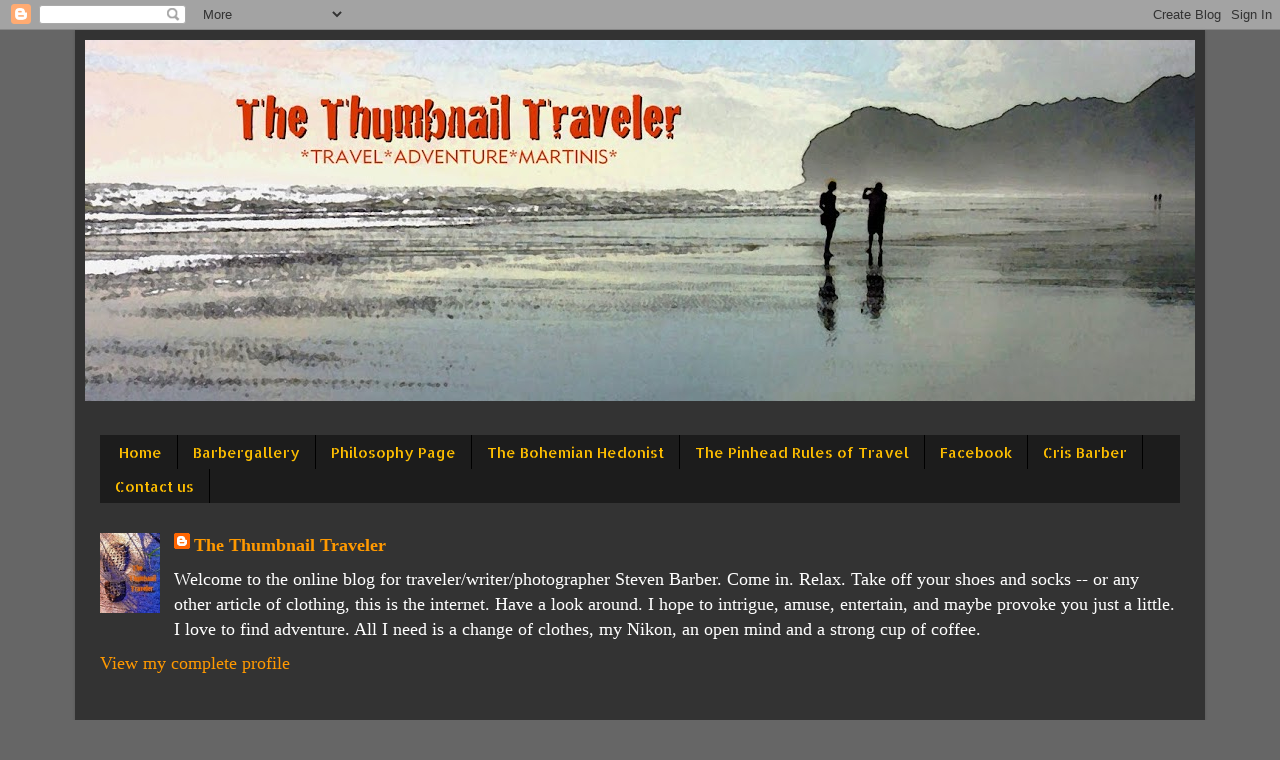

--- FILE ---
content_type: text/html; charset=UTF-8
request_url: https://thumbnailtraveler.blogspot.com/2011/03/
body_size: 30373
content:
<!DOCTYPE html>
<html class='v2' dir='ltr' lang='en'>
<head>
<link href='https://www.blogger.com/static/v1/widgets/335934321-css_bundle_v2.css' rel='stylesheet' type='text/css'/>
<meta content='width=1100' name='viewport'/>
<meta content='text/html; charset=UTF-8' http-equiv='Content-Type'/>
<meta content='blogger' name='generator'/>
<link href='https://thumbnailtraveler.blogspot.com/favicon.ico' rel='icon' type='image/x-icon'/>
<link href='http://thumbnailtraveler.blogspot.com/2011/03/' rel='canonical'/>
<link rel="alternate" type="application/atom+xml" title="THUMBNAIL TRAVELER - Atom" href="https://thumbnailtraveler.blogspot.com/feeds/posts/default" />
<link rel="alternate" type="application/rss+xml" title="THUMBNAIL TRAVELER - RSS" href="https://thumbnailtraveler.blogspot.com/feeds/posts/default?alt=rss" />
<link rel="service.post" type="application/atom+xml" title="THUMBNAIL TRAVELER - Atom" href="https://www.blogger.com/feeds/5803952121636277653/posts/default" />
<!--Can't find substitution for tag [blog.ieCssRetrofitLinks]-->
<meta content='http://thumbnailtraveler.blogspot.com/2011/03/' property='og:url'/>
<meta content='THUMBNAIL TRAVELER' property='og:title'/>
<meta content='' property='og:description'/>
<title>THUMBNAIL TRAVELER: March 2011</title>
<style type='text/css'>@font-face{font-family:'Allerta Stencil';font-style:normal;font-weight:400;font-display:swap;src:url(//fonts.gstatic.com/s/allertastencil/v24/HTx0L209KT-LmIE9N7OR6eiycOe1_Db29XP-vA.woff2)format('woff2');unicode-range:U+0000-00FF,U+0131,U+0152-0153,U+02BB-02BC,U+02C6,U+02DA,U+02DC,U+0304,U+0308,U+0329,U+2000-206F,U+20AC,U+2122,U+2191,U+2193,U+2212,U+2215,U+FEFF,U+FFFD;}@font-face{font-family:'Permanent Marker';font-style:normal;font-weight:400;font-display:swap;src:url(//fonts.gstatic.com/s/permanentmarker/v16/Fh4uPib9Iyv2ucM6pGQMWimMp004La2Cf5b6jlg.woff2)format('woff2');unicode-range:U+0000-00FF,U+0131,U+0152-0153,U+02BB-02BC,U+02C6,U+02DA,U+02DC,U+0304,U+0308,U+0329,U+2000-206F,U+20AC,U+2122,U+2191,U+2193,U+2212,U+2215,U+FEFF,U+FFFD;}</style>
<style id='page-skin-1' type='text/css'><!--
/*-----------------------------------------------
Blogger Template Style
Name:     Picture Window
Designer: Blogger
URL:      www.blogger.com
----------------------------------------------- */
/* Content
----------------------------------------------- */
body {
font: normal normal 20px Georgia, Utopia, 'Palatino Linotype', Palatino, serif;
color: #ffffff;
background: #666666 none no-repeat scroll center center;
}
html body .region-inner {
min-width: 0;
max-width: 100%;
width: auto;
}
.content-outer {
font-size: 90%;
}
a:link {
text-decoration:none;
color: #ff9900;
}
a:visited {
text-decoration:none;
color: #dd7700;
}
a:hover {
text-decoration:underline;
color: #ffaa00;
}
.content-outer {
background: transparent url(//www.blogblog.com/1kt/transparent/black50.png) repeat scroll top left;
-moz-border-radius: 0;
-webkit-border-radius: 0;
-goog-ms-border-radius: 0;
border-radius: 0;
-moz-box-shadow: 0 0 3px rgba(0, 0, 0, .15);
-webkit-box-shadow: 0 0 3px rgba(0, 0, 0, .15);
-goog-ms-box-shadow: 0 0 3px rgba(0, 0, 0, .15);
box-shadow: 0 0 3px rgba(0, 0, 0, .15);
margin: 0 auto;
}
.content-inner {
padding: 10px;
}
/* Header
----------------------------------------------- */
.header-outer {
background: rgba(0, 0, 0, 0) none repeat-x scroll top left;
_background-image: none;
color: #ffffff;
-moz-border-radius: 0;
-webkit-border-radius: 0;
-goog-ms-border-radius: 0;
border-radius: 0;
}
.Header img, .Header #header-inner {
-moz-border-radius: 0;
-webkit-border-radius: 0;
-goog-ms-border-radius: 0;
border-radius: 0;
}
.header-inner .Header .titlewrapper,
.header-inner .Header .descriptionwrapper {
padding-left: 30px;
padding-right: 30px;
}
.Header h1 {
font: normal bold 55px Permanent Marker;
text-shadow: 1px 1px 3px rgba(0, 0, 0, 0.3);
}
.Header h1 a {
color: #ffffff;
}
.Header .description {
font-size: 130%;
}
/* Tabs
----------------------------------------------- */
.tabs-inner {
margin: .5em 15px 1em;
padding: 0;
}
.tabs-inner .section {
margin: 0;
}
.tabs-inner .widget ul {
padding: 0;
background: #1c1c1c none repeat scroll bottom;
-moz-border-radius: 0;
-webkit-border-radius: 0;
-goog-ms-border-radius: 0;
border-radius: 0;
}
.tabs-inner .widget li {
border: none;
}
.tabs-inner .widget li a {
display: inline-block;
padding: .5em 1em;
margin-right: 0;
color: #ffbf00;
font: normal normal 15px Allerta Stencil;
-moz-border-radius: 0 0 0 0;
-webkit-border-top-left-radius: 0;
-webkit-border-top-right-radius: 0;
-goog-ms-border-radius: 0 0 0 0;
border-radius: 0 0 0 0;
background: transparent none no-repeat scroll top left;
border-right: 1px solid #000000;
}
.tabs-inner .widget li:first-child a {
padding-left: 1.25em;
-moz-border-radius-topleft: 0;
-moz-border-radius-bottomleft: 0;
-webkit-border-top-left-radius: 0;
-webkit-border-bottom-left-radius: 0;
-goog-ms-border-top-left-radius: 0;
-goog-ms-border-bottom-left-radius: 0;
border-top-left-radius: 0;
border-bottom-left-radius: 0;
}
.tabs-inner .widget li.selected a,
.tabs-inner .widget li a:hover {
position: relative;
z-index: 1;
background: #dd7700 none repeat scroll bottom;
color: #ffffff;
-moz-box-shadow: 0 0 0 rgba(0, 0, 0, .15);
-webkit-box-shadow: 0 0 0 rgba(0, 0, 0, .15);
-goog-ms-box-shadow: 0 0 0 rgba(0, 0, 0, .15);
box-shadow: 0 0 0 rgba(0, 0, 0, .15);
}
/* Headings
----------------------------------------------- */
h2 {
font: normal normal 18px Georgia, Utopia, 'Palatino Linotype', Palatino, serif;
text-transform: none;
color: #ffffff;
margin: .5em 0;
}
/* Main
----------------------------------------------- */
.main-outer {
background: transparent none repeat scroll top center;
-moz-border-radius: 0 0 0 0;
-webkit-border-top-left-radius: 0;
-webkit-border-top-right-radius: 0;
-webkit-border-bottom-left-radius: 0;
-webkit-border-bottom-right-radius: 0;
-goog-ms-border-radius: 0 0 0 0;
border-radius: 0 0 0 0;
-moz-box-shadow: 0 0 0 rgba(0, 0, 0, .15);
-webkit-box-shadow: 0 0 0 rgba(0, 0, 0, .15);
-goog-ms-box-shadow: 0 0 0 rgba(0, 0, 0, .15);
box-shadow: 0 0 0 rgba(0, 0, 0, .15);
}
.main-inner {
padding: 15px 20px 20px;
}
.main-inner .column-center-inner {
padding: 0 0;
}
.main-inner .column-left-inner {
padding-left: 0;
}
.main-inner .column-right-inner {
padding-right: 0;
}
/* Posts
----------------------------------------------- */
h3.post-title {
margin: 0;
font: normal normal 18px 'Trebuchet MS', Trebuchet, sans-serif;
}
.comments h4 {
margin: 1em 0 0;
font: normal normal 18px 'Trebuchet MS', Trebuchet, sans-serif;
}
.date-header span {
color: #cccccc;
}
.post-outer {
background-color: #1c1c1c;
border: solid 1px rgba(0, 0, 0, 0);
-moz-border-radius: 0;
-webkit-border-radius: 0;
border-radius: 0;
-goog-ms-border-radius: 0;
padding: 15px 20px;
margin: 0 -20px 20px;
}
.post-body {
line-height: 1.4;
font-size: 110%;
position: relative;
}
.post-header {
margin: 0 0 1.5em;
color: #999999;
line-height: 1.6;
}
.post-footer {
margin: .5em 0 0;
color: #999999;
line-height: 1.6;
}
#blog-pager {
font-size: 140%
}
#comments .comment-author {
padding-top: 1.5em;
border-top: dashed 1px #ccc;
border-top: dashed 1px rgba(128, 128, 128, .5);
background-position: 0 1.5em;
}
#comments .comment-author:first-child {
padding-top: 0;
border-top: none;
}
.avatar-image-container {
margin: .2em 0 0;
}
/* Comments
----------------------------------------------- */
.comments .comments-content .icon.blog-author {
background-repeat: no-repeat;
background-image: url([data-uri]);
}
.comments .comments-content .loadmore a {
border-top: 1px solid #ffaa00;
border-bottom: 1px solid #ffaa00;
}
.comments .continue {
border-top: 2px solid #ffaa00;
}
/* Widgets
----------------------------------------------- */
.widget ul, .widget #ArchiveList ul.flat {
padding: 0;
list-style: none;
}
.widget ul li, .widget #ArchiveList ul.flat li {
border-top: dashed 1px #ccc;
border-top: dashed 1px rgba(128, 128, 128, .5);
}
.widget ul li:first-child, .widget #ArchiveList ul.flat li:first-child {
border-top: none;
}
.widget .post-body ul {
list-style: disc;
}
.widget .post-body ul li {
border: none;
}
/* Footer
----------------------------------------------- */
.footer-outer {
color:#cccccc;
background: transparent none repeat scroll top center;
-moz-border-radius: 0 0 0 0;
-webkit-border-top-left-radius: 0;
-webkit-border-top-right-radius: 0;
-webkit-border-bottom-left-radius: 0;
-webkit-border-bottom-right-radius: 0;
-goog-ms-border-radius: 0 0 0 0;
border-radius: 0 0 0 0;
-moz-box-shadow: 0 0 0 rgba(0, 0, 0, .15);
-webkit-box-shadow: 0 0 0 rgba(0, 0, 0, .15);
-goog-ms-box-shadow: 0 0 0 rgba(0, 0, 0, .15);
box-shadow: 0 0 0 rgba(0, 0, 0, .15);
}
.footer-inner {
padding: 10px 20px 20px;
}
.footer-outer a {
color: #ff9900;
}
.footer-outer a:visited {
color: #dd7700;
}
.footer-outer a:hover {
color: #ffaa00;
}
.footer-outer .widget h2 {
color: #ffffff;
}
/* Mobile
----------------------------------------------- */
html body.mobile {
height: auto;
}
html body.mobile {
min-height: 480px;
background-size: 100% auto;
}
.mobile .body-fauxcolumn-outer {
background: transparent none repeat scroll top left;
}
html .mobile .mobile-date-outer, html .mobile .blog-pager {
border-bottom: none;
background: transparent none repeat scroll top center;
margin-bottom: 10px;
}
.mobile .date-outer {
background: transparent none repeat scroll top center;
}
.mobile .header-outer, .mobile .main-outer,
.mobile .post-outer, .mobile .footer-outer {
-moz-border-radius: 0;
-webkit-border-radius: 0;
-goog-ms-border-radius: 0;
border-radius: 0;
}
.mobile .content-outer,
.mobile .main-outer,
.mobile .post-outer {
background: inherit;
border: none;
}
.mobile .content-outer {
font-size: 100%;
}
.mobile-link-button {
background-color: #ff9900;
}
.mobile-link-button a:link, .mobile-link-button a:visited {
color: #1c1c1c;
}
.mobile-index-contents {
color: #ffffff;
}
.mobile .tabs-inner .PageList .widget-content {
background: #dd7700 none repeat scroll bottom;
color: #ffffff;
}
.mobile .tabs-inner .PageList .widget-content .pagelist-arrow {
border-left: 1px solid #000000;
}

--></style>
<style id='template-skin-1' type='text/css'><!--
body {
min-width: 1130px;
}
.content-outer, .content-fauxcolumn-outer, .region-inner {
min-width: 1130px;
max-width: 1130px;
_width: 1130px;
}
.main-inner .columns {
padding-left: 260px;
padding-right: 0px;
}
.main-inner .fauxcolumn-center-outer {
left: 260px;
right: 0px;
/* IE6 does not respect left and right together */
_width: expression(this.parentNode.offsetWidth -
parseInt("260px") -
parseInt("0px") + 'px');
}
.main-inner .fauxcolumn-left-outer {
width: 260px;
}
.main-inner .fauxcolumn-right-outer {
width: 0px;
}
.main-inner .column-left-outer {
width: 260px;
right: 100%;
margin-left: -260px;
}
.main-inner .column-right-outer {
width: 0px;
margin-right: -0px;
}
#layout {
min-width: 0;
}
#layout .content-outer {
min-width: 0;
width: 800px;
}
#layout .region-inner {
min-width: 0;
width: auto;
}
body#layout div.add_widget {
padding: 8px;
}
body#layout div.add_widget a {
margin-left: 32px;
}
--></style>
<link href='https://www.blogger.com/dyn-css/authorization.css?targetBlogID=5803952121636277653&amp;zx=abc5c1bf-160c-471f-bb80-c0bbe532b69b' media='none' onload='if(media!=&#39;all&#39;)media=&#39;all&#39;' rel='stylesheet'/><noscript><link href='https://www.blogger.com/dyn-css/authorization.css?targetBlogID=5803952121636277653&amp;zx=abc5c1bf-160c-471f-bb80-c0bbe532b69b' rel='stylesheet'/></noscript>
<meta name='google-adsense-platform-account' content='ca-host-pub-1556223355139109'/>
<meta name='google-adsense-platform-domain' content='blogspot.com'/>

<!-- data-ad-client=ca-pub-7119138363341260 -->

</head>
<body class='loading variant-screen'>
<div class='navbar section' id='navbar' name='Navbar'><div class='widget Navbar' data-version='1' id='Navbar1'><script type="text/javascript">
    function setAttributeOnload(object, attribute, val) {
      if(window.addEventListener) {
        window.addEventListener('load',
          function(){ object[attribute] = val; }, false);
      } else {
        window.attachEvent('onload', function(){ object[attribute] = val; });
      }
    }
  </script>
<div id="navbar-iframe-container"></div>
<script type="text/javascript" src="https://apis.google.com/js/platform.js"></script>
<script type="text/javascript">
      gapi.load("gapi.iframes:gapi.iframes.style.bubble", function() {
        if (gapi.iframes && gapi.iframes.getContext) {
          gapi.iframes.getContext().openChild({
              url: 'https://www.blogger.com/navbar/5803952121636277653?origin\x3dhttps://thumbnailtraveler.blogspot.com',
              where: document.getElementById("navbar-iframe-container"),
              id: "navbar-iframe"
          });
        }
      });
    </script><script type="text/javascript">
(function() {
var script = document.createElement('script');
script.type = 'text/javascript';
script.src = '//pagead2.googlesyndication.com/pagead/js/google_top_exp.js';
var head = document.getElementsByTagName('head')[0];
if (head) {
head.appendChild(script);
}})();
</script>
</div></div>
<div class='body-fauxcolumns'>
<div class='fauxcolumn-outer body-fauxcolumn-outer'>
<div class='cap-top'>
<div class='cap-left'></div>
<div class='cap-right'></div>
</div>
<div class='fauxborder-left'>
<div class='fauxborder-right'></div>
<div class='fauxcolumn-inner'>
</div>
</div>
<div class='cap-bottom'>
<div class='cap-left'></div>
<div class='cap-right'></div>
</div>
</div>
</div>
<div class='content'>
<div class='content-fauxcolumns'>
<div class='fauxcolumn-outer content-fauxcolumn-outer'>
<div class='cap-top'>
<div class='cap-left'></div>
<div class='cap-right'></div>
</div>
<div class='fauxborder-left'>
<div class='fauxborder-right'></div>
<div class='fauxcolumn-inner'>
</div>
</div>
<div class='cap-bottom'>
<div class='cap-left'></div>
<div class='cap-right'></div>
</div>
</div>
</div>
<div class='content-outer'>
<div class='content-cap-top cap-top'>
<div class='cap-left'></div>
<div class='cap-right'></div>
</div>
<div class='fauxborder-left content-fauxborder-left'>
<div class='fauxborder-right content-fauxborder-right'></div>
<div class='content-inner'>
<header>
<div class='header-outer'>
<div class='header-cap-top cap-top'>
<div class='cap-left'></div>
<div class='cap-right'></div>
</div>
<div class='fauxborder-left header-fauxborder-left'>
<div class='fauxborder-right header-fauxborder-right'></div>
<div class='region-inner header-inner'>
<div class='header section' id='header' name='Header'><div class='widget Header' data-version='1' id='Header1'>
<div id='header-inner'>
<a href='https://thumbnailtraveler.blogspot.com/' style='display: block'>
<img alt='THUMBNAIL TRAVELER' height='361px; ' id='Header1_headerimg' src='https://blogger.googleusercontent.com/img/b/R29vZ2xl/AVvXsEjuzaEftnVRqzYb4WiWaHQvIXyd-ogExSZ_11uDWI7Xr3AUZ4olnpc62MZ0XFuSRnqK5PYYHwCHSZwnbjZWuq9vA1ONwC3SqYe4ELh0hJZeK_jOZJxDA4w6UKnkI6mhM_el3pRywzB7sV6G/s1110/BeachPhotoShootHeaderTAM.jpg' style='display: block' width='1110px; '/>
</a>
<div class='descriptionwrapper'>
<p class='description'><span>
</span></p>
</div>
</div>
</div></div>
</div>
</div>
<div class='header-cap-bottom cap-bottom'>
<div class='cap-left'></div>
<div class='cap-right'></div>
</div>
</div>
</header>
<div class='tabs-outer'>
<div class='tabs-cap-top cap-top'>
<div class='cap-left'></div>
<div class='cap-right'></div>
</div>
<div class='fauxborder-left tabs-fauxborder-left'>
<div class='fauxborder-right tabs-fauxborder-right'></div>
<div class='region-inner tabs-inner'>
<div class='tabs section' id='crosscol' name='Cross-Column'><div class='widget PageList' data-version='1' id='PageList1'>
<h2>Pages</h2>
<div class='widget-content'>
<ul>
<li>
<a href='https://thumbnailtraveler.blogspot.com/'>Home</a>
</li>
<li>
<a href='http://www.barbergallery.net'>Barbergallery</a>
</li>
<li>
<a href='https://thumbnailtraveler.blogspot.com/p/who-am-i.html'>Philosophy Page</a>
</li>
<li>
<a href='https://thumbnailtraveler.blogspot.com/p/your-life-is-occasion.html'>The Bohemian Hedonist</a>
</li>
<li>
<a href='https://thumbnailtraveler.blogspot.com/p/the-ten-rules-of-travel.html'>The Pinhead Rules of Travel</a>
</li>
<li>
<a href='https://www.facebook.com/pages/Thumbnail-Traveler/342013912536224?ref=hl'>Facebook</a>
</li>
<li>
<a href='http://www.crisbarbermusic.com'>Cris Barber</a>
</li>
<li>
<a href='https://thumbnailtraveler.blogspot.com/p/contact-us.html'>Contact us</a>
</li>
</ul>
<div class='clear'></div>
</div>
</div></div>
<div class='tabs section' id='crosscol-overflow' name='Cross-Column 2'><div class='widget Profile' data-version='1' id='Profile1'>
<h2>About Me</h2>
<div class='widget-content'>
<a href='https://www.blogger.com/profile/16454940627757347040'><img alt='My photo' class='profile-img' height='80' src='//blogger.googleusercontent.com/img/b/R29vZ2xl/AVvXsEhYYrAk_GqBR_AltBZDywEv42xGkhSngj8oIFuMRkI5tGuxOK0zoiAPw0pCn-NoxhFIyGMsvv-_kXCAcoCsuFj3Er-81lWyALAoxJltjRrXymEoJSBROGOfbrnSOB7CLQ/s1600/*' width='60'/></a>
<dl class='profile-datablock'>
<dt class='profile-data'>
<a class='profile-name-link g-profile' href='https://www.blogger.com/profile/16454940627757347040' rel='author' style='background-image: url(//www.blogger.com/img/logo-16.png);'>
The Thumbnail Traveler
</a>
</dt>
<dd class='profile-textblock'>Welcome to the online blog for traveler/writer/photographer Steven Barber. 

Come in. Relax. Take off your shoes and socks -- or any other article of clothing, this is the internet.

Have a look around. I hope to intrigue, amuse, entertain, and maybe provoke you just a little.

I love to find adventure. All I need is a change of clothes, my Nikon, an open mind and a strong cup of coffee.</dd>
</dl>
<a class='profile-link' href='https://www.blogger.com/profile/16454940627757347040' rel='author'>View my complete profile</a>
<div class='clear'></div>
</div>
</div></div>
</div>
</div>
<div class='tabs-cap-bottom cap-bottom'>
<div class='cap-left'></div>
<div class='cap-right'></div>
</div>
</div>
<div class='main-outer'>
<div class='main-cap-top cap-top'>
<div class='cap-left'></div>
<div class='cap-right'></div>
</div>
<div class='fauxborder-left main-fauxborder-left'>
<div class='fauxborder-right main-fauxborder-right'></div>
<div class='region-inner main-inner'>
<div class='columns fauxcolumns'>
<div class='fauxcolumn-outer fauxcolumn-center-outer'>
<div class='cap-top'>
<div class='cap-left'></div>
<div class='cap-right'></div>
</div>
<div class='fauxborder-left'>
<div class='fauxborder-right'></div>
<div class='fauxcolumn-inner'>
</div>
</div>
<div class='cap-bottom'>
<div class='cap-left'></div>
<div class='cap-right'></div>
</div>
</div>
<div class='fauxcolumn-outer fauxcolumn-left-outer'>
<div class='cap-top'>
<div class='cap-left'></div>
<div class='cap-right'></div>
</div>
<div class='fauxborder-left'>
<div class='fauxborder-right'></div>
<div class='fauxcolumn-inner'>
</div>
</div>
<div class='cap-bottom'>
<div class='cap-left'></div>
<div class='cap-right'></div>
</div>
</div>
<div class='fauxcolumn-outer fauxcolumn-right-outer'>
<div class='cap-top'>
<div class='cap-left'></div>
<div class='cap-right'></div>
</div>
<div class='fauxborder-left'>
<div class='fauxborder-right'></div>
<div class='fauxcolumn-inner'>
</div>
</div>
<div class='cap-bottom'>
<div class='cap-left'></div>
<div class='cap-right'></div>
</div>
</div>
<!-- corrects IE6 width calculation -->
<div class='columns-inner'>
<div class='column-center-outer'>
<div class='column-center-inner'>
<div class='main section' id='main' name='Main'><div class='widget Blog' data-version='1' id='Blog1'>
<div class='blog-posts hfeed'>

          <div class="date-outer">
        
<h2 class='date-header'><span>Tuesday, March 29, 2011</span></h2>

          <div class="date-posts">
        
<div class='post-outer'>
<div class='post hentry uncustomized-post-template' itemprop='blogPost' itemscope='itemscope' itemtype='http://schema.org/BlogPosting'>
<meta content='https://blogger.googleusercontent.com/img/b/R29vZ2xl/AVvXsEgyMfGmnkC397ghfT2Dnj4406haPCK8-OuPuf7QXGp9n5STjZkdTbg-5PtW6Wk3ST9pV7lUonz1SoitWYml9RXs32be28TeZr9w0Xk2R-7XFqX05iX0LHCU6MXFEP8B78_N1m8aDnspUe3k/s320/Thumbnail2.jpg' itemprop='image_url'/>
<meta content='5803952121636277653' itemprop='blogId'/>
<meta content='7666967993675967424' itemprop='postId'/>
<a name='7666967993675967424'></a>
<h3 class='post-title entry-title' itemprop='name'>
<a href='https://thumbnailtraveler.blogspot.com/2011/03/on-road-essay-churchill-canada-at-first.html'>ROAD TRIP: Churchill and the Polar Bears</a>
</h3>
<div class='post-header'>
<div class='post-header-line-1'></div>
</div>
<div class='post-body entry-content' id='post-body-7666967993675967424' itemprop='description articleBody'>
<a href="https://blogger.googleusercontent.com/img/b/R29vZ2xl/AVvXsEgyMfGmnkC397ghfT2Dnj4406haPCK8-OuPuf7QXGp9n5STjZkdTbg-5PtW6Wk3ST9pV7lUonz1SoitWYml9RXs32be28TeZr9w0Xk2R-7XFqX05iX0LHCU6MXFEP8B78_N1m8aDnspUe3k/s1600/Thumbnail2.jpg" imageanchor="1" style="clear: left; float: left; margin-bottom: 1em; margin-right: 1em;"><img border="0" height="152" src="https://blogger.googleusercontent.com/img/b/R29vZ2xl/AVvXsEgyMfGmnkC397ghfT2Dnj4406haPCK8-OuPuf7QXGp9n5STjZkdTbg-5PtW6Wk3ST9pV7lUonz1SoitWYml9RXs32be28TeZr9w0Xk2R-7XFqX05iX0LHCU6MXFEP8B78_N1m8aDnspUe3k/s320/Thumbnail2.jpg" width="320" /></a><br />
<br />
<br />
At first glance, the frozen little Canadian town of Churchill doesn&#8217;t suggest much in the way of terrific vacation spot.<br />
<br />
Located in northern Manitoba, Churchill is a small town at the southwestern crook of the Hudson Bay. No road goes there, only a single rail line and a handful of flights per day during the &#8220;tourist&#8221; season. It&#8217;s bitterly cold during the winter months, while summertime finds it uncomfortably infested with mosquitos. Words like &#8220;desolate&#8221;, &#8220;flat&#8221; and &#8220;remote&#8221; could equally be applied to its existence. Shopping -- more accurately called "outfitting" -- is limited but fun. It's a standard issue, run of the mill, northern Canadian village which annually hunkers down against the cold<br />
<br />
<table cellpadding="0" cellspacing="0" class="tr-caption-container" style="float: right; text-align: right;"><tbody>
<tr><td style="text-align: center;"><a href="https://blogger.googleusercontent.com/img/b/R29vZ2xl/AVvXsEiFcuOtZ4xf-wBr7Ka6yeh_eN9jhahZkaO9UVw-8Sgl2yLLJmkLzc33KWcC_HKxhlimiP3NnmDkxvt3ITr0iT3BQESUUBzig-Jw48F0l9N6KLxJXH2cbhp7YUOV7zpVRtBY6Ctfdoo3nwtD/s1600/tundra11.jpg" imageanchor="1" style="clear: right; margin-bottom: 1em; margin-left: auto; margin-right: auto;"><img border="0" height="212" src="https://blogger.googleusercontent.com/img/b/R29vZ2xl/AVvXsEiFcuOtZ4xf-wBr7Ka6yeh_eN9jhahZkaO9UVw-8Sgl2yLLJmkLzc33KWcC_HKxhlimiP3NnmDkxvt3ITr0iT3BQESUUBzig-Jw48F0l9N6KLxJXH2cbhp7YUOV7zpVRtBY6Ctfdoo3nwtD/s320/tundra11.jpg" width="320" /></a></td></tr>
<tr><td class="tr-caption" style="text-align: center;">Churchill, Manitoba</td></tr>
</tbody></table>
But what makes Churchill unique, what makes the town a destination special to travelers, is its place in the world of nature. During the winter months the town is ground zero for the polar bear communities&#8217; annual migration onto the frozen Hudson Bay in search of their favorite food source: seal.<br />
<br />
Summer finds the town similarly visited by another natural inhabitant of the region. The town&#8217;s location right along the mouth of the appropriately-named Churchill River as it dumps into the bay also attracts a different kind of  visitor, the northern Beluga Whale. Hundreds of them gather each year to bask in the relatively warm waters of the river as it flows into the bay, creating a true natural spectacle and a helluva reason to visit this town even when the bears are away.<br />
<br />
<table cellpadding="0" cellspacing="0" class="tr-caption-container" style="float: left; text-align: left;"><tbody>
<tr><td style="text-align: center;"><a href="https://blogger.googleusercontent.com/img/b/R29vZ2xl/AVvXsEjR5MiMbJDdgiZCxn6yG2dSvS19Ks3WCYRDH5033hWzLt1Jp8zgTFbJPoPtgBZEo2YuGR5WHPIvkDR7jXOd-UYdFV84xZVR-BRcyH20IV_ZrTqJNGyXT5VP5gUH49rVnPnSTWvlwPHo0Ksf/s1600/Tundra8.jpg" imageanchor="1" style="clear: left; margin-bottom: 1em; margin-left: auto; margin-right: auto;"><img border="0" height="198" src="https://blogger.googleusercontent.com/img/b/R29vZ2xl/AVvXsEjR5MiMbJDdgiZCxn6yG2dSvS19Ks3WCYRDH5033hWzLt1Jp8zgTFbJPoPtgBZEo2YuGR5WHPIvkDR7jXOd-UYdFV84xZVR-BRcyH20IV_ZrTqJNGyXT5VP5gUH49rVnPnSTWvlwPHo0Ksf/s320/Tundra8.jpg" width="320" /></a></td></tr>
<tr><td class="tr-caption" style="text-align: center;">The Tundra Buggy Lodge</td></tr>
</tbody></table>
This gives Churchill a special position amongst the more adventurous travel fan. It doesn&#8217;t feature luxurious accommodations, world class restaurants, or a significant nightlife (though we are told that everyone in town gathers at a local bar every night for a jam session during the high seasons). But it does promise (and deliver) an adventure unlike anything found just about anywhere else on the globe.<br />
<br />
We braved the elements -- and more than a few hours in transit -- to spend two nights out on the frozen tundra in Northern Adventures&#8217; Tundra Buggy Lodge, a series of giant trailers dragged out onto the shoreline of the bay twenty or so miles from Churchill. Our trip was in late October, so the bay itself was not quite frozen over, and the lodge was positioned only halfway down the coast. Later in the year it is pulled an additional fifty miles out, and is surrounded by the ice, snow and hungry bears. It&#8217;s difficult to imagine  a more remote spot, or a more gratifying adventure.<br />
<br />
<table cellpadding="0" cellspacing="0" class="tr-caption-container" style="float: right; text-align: right;"><tbody>
<tr><td style="text-align: center;"><a href="https://blogger.googleusercontent.com/img/b/R29vZ2xl/AVvXsEjrqj6_BmRxKTymb4W3-o1QbLPSQnIoHg8WYFNVyNzQXm72LnJhHgYW_qYTkO4KbLgxhjChoaWhMn3ZH_Rodkk3s_KFcxbne6oxhAlfXX1Hya6fpX8Ze9_CaM4jgdP2xpI2zNhWgmKcYBxp/s1600/Tundra5.jpg" imageanchor="1" style="clear: right; margin-bottom: 1em; margin-left: auto; margin-right: auto;"><img border="0" height="320" src="https://blogger.googleusercontent.com/img/b/R29vZ2xl/AVvXsEjrqj6_BmRxKTymb4W3-o1QbLPSQnIoHg8WYFNVyNzQXm72LnJhHgYW_qYTkO4KbLgxhjChoaWhMn3ZH_Rodkk3s_KFcxbne6oxhAlfXX1Hya6fpX8Ze9_CaM4jgdP2xpI2zNhWgmKcYBxp/s320/Tundra5.jpg" width="212" /></a></td></tr>
<tr><td class="tr-caption" style="text-align: center;">The Sleeping Car. Privacy Not Allowed.</td></tr>
</tbody></table>
Our trip began with an hour and a half long journey along roads that would challenge the best four-by imaginable. The formidable Tundra Buggies are essentially giant SUVs, capable of transporting forty or so people on a tour over some pretty rough terrain. By the third half hour you&#8217;re willing to trade your gloves for an Advil or two, but it&#8217;s absolutely worth the abuse -- and actually is made a bit more fun in the process.<br />
<br />
The Lodge itself is reasonably comfortable. The buggy arrived and backed right up to the lodge&#8217;s &#8220;back door&#8221;. The rear two trailers are double decker sleeping compartments with a narrow aisle down the middle. Bathrooms in the center -- and these are essentially RV-type washrooms, with a slightly larger version which includes the shower. Each bed is a long double, and you&#8217;re protected from the aisle only by a thick curtain -- don&#8217;t assume you&#8217;re going to have any intimate moments with your travel partner. The lodge isn&#8217;t built for privacy (or even modesty. Thankfully a good number of your travel associates are European, and seem to take everything in stride... though streaking would be frowned upon, I&#8217;m sure).<br />
<br />
Between the sleeping cars and the dining trailer is the open-room &#8220;Social&#8221; car. This is where slide shows are conducted, meetings to discuss the next day&#8217;s itinerary, and receptions. In the early mornings this is where you&#8217;ll find the all-essential coffee station.<br />
<br />
<a href="https://blogger.googleusercontent.com/img/b/R29vZ2xl/AVvXsEi1NhND07WjOHr4uRMSc5AqmfkSZrHF9VJ2-4rvC3i_ssXSq9lAoY-t1joVsuKQvxOOh02PoIkrcpECm8GmN_J2oXJ0IPRf6R5UQOEoodIVUgG7oiBcFSFqTmR5grW-Re7hcG1HXlG_LiZE/s1600/Bear+on+Ice.jpg" imageanchor="1" style="clear: left; float: left; margin-bottom: 1em; margin-right: 1em;"><img border="0" height="212" src="https://blogger.googleusercontent.com/img/b/R29vZ2xl/AVvXsEi1NhND07WjOHr4uRMSc5AqmfkSZrHF9VJ2-4rvC3i_ssXSq9lAoY-t1joVsuKQvxOOh02PoIkrcpECm8GmN_J2oXJ0IPRf6R5UQOEoodIVUgG7oiBcFSFqTmR5grW-Re7hcG1HXlG_LiZE/s320/Bear+on+Ice.jpg" width="320" /></a>The dining car is cramped, and echoes a low-rent diner in many ways, but the food is surprisingly good and the employees go out of their way to ensure you&#8217;re having fun and being well taken care of.<br />
<br />
Our first morning began perfectly, as a sizable bear came up to investigate the smells of breakfast at roughly the same time we were loading onto the Tundra Buggy for the days&#8217; excursion. Immensely curious about us, it wandered around the side of the buggy and lodge (both eight feet above ground level to ensure the bears cannot simply reach in for an appetizer or tourist when ever they feel like it).<br />
<br />
<table cellpadding="0" cellspacing="0" class="tr-caption-container" style="float: right; margin-left: 1em; text-align: right;"><tbody>
<tr><td style="text-align: center;"><a href="https://blogger.googleusercontent.com/img/b/R29vZ2xl/AVvXsEjiUlpD_S-oqm_Shhvx9skdHcnch23BuFzrCLmfWVe_vk9V4kBq7Af7RcY7IJYOBeprCSr7yvUZ8Y8d0a9hE5CfIP1PMz0SOVG8zDW6eqqLU0mIHakugFqRS_5Z5AKUE-FA6-ZNsfxeE8Kw/s1600/Tundra3.jpg" imageanchor="1" style="clear: right; margin-bottom: 1em; margin-left: auto; margin-right: auto;"><img border="0" height="212" src="https://blogger.googleusercontent.com/img/b/R29vZ2xl/AVvXsEjiUlpD_S-oqm_Shhvx9skdHcnch23BuFzrCLmfWVe_vk9V4kBq7Af7RcY7IJYOBeprCSr7yvUZ8Y8d0a9hE5CfIP1PMz0SOVG8zDW6eqqLU0mIHakugFqRS_5Z5AKUE-FA6-ZNsfxeE8Kw/s320/Tundra3.jpg" width="320" /></a></td></tr>
<tr><td class="tr-caption" style="text-align: center;">A Tundra Buggy, &nbsp;ready for action</td></tr>
</tbody></table>
The bears have no natural fear of man, and frankly consider us little more than two-legged seals -- which can be quite an issue of they happen to catch you outside the protection of the buggy and lodge -- something Frontiers North doesn&#8217;t allow. (Once you&#8217;re embarked on the buggy in Churchill, you&#8217;re in a protected environment until you return to the town.) You;&#8217;re constantly warned about hanging over the rails, letting jewelry or cameras drop down to within striking distance of the bear&#8217;s powerful paws. Even the gentlest looking of them is perfectly willing to take off your head and see what might be available for dinner.<br />
<br />
<table cellpadding="0" cellspacing="0" class="tr-caption-container" style="float: left; text-align: right;"><tbody>
<tr><td style="text-align: center;"><a href="https://blogger.googleusercontent.com/img/b/R29vZ2xl/AVvXsEi4FwMP_RfF6KgtcCl-NbEs7gebAWuNueeYERl9I7c9uU9V_bj2lFZA8vtiPL0ghZ1dsqtdTrDSALM5H56Ks_SW-CBXUipaQnoxco6Saia4FtwzgPjt_yy4Hyj63Si6SXhJjpUaA26lISC2/s1600/Tundra2.jpg" imageanchor="1" style="clear: right; margin-bottom: 1em; margin-left: auto; margin-right: auto;"><img border="0" height="208" src="https://blogger.googleusercontent.com/img/b/R29vZ2xl/AVvXsEi4FwMP_RfF6KgtcCl-NbEs7gebAWuNueeYERl9I7c9uU9V_bj2lFZA8vtiPL0ghZ1dsqtdTrDSALM5H56Ks_SW-CBXUipaQnoxco6Saia4FtwzgPjt_yy4Hyj63Si6SXhJjpUaA26lISC2/s320/Tundra2.jpg" width="320" /></a></td></tr>
<tr><td class="tr-caption" style="text-align: center;">An Arctic Fox cavorts around the Buggy</td></tr>
</tbody></table>
Our day out on the tundra was indeed exciting. The buggies follow an existing, and again very rough, series of dirt roads around what was once a military installation. The bears are relatively easy to spot amongst the low brush, their dirty white fur sticking out from the generally brown ground and plantlife. Some of the other denizens are more difficult to sight , though we were fortunate to have a spectacularly beautiful arctic fox cavort around the ties of the buggy for several minutes as it checked us out. Very skittish animals, the arctic foxes are amazingly quick and, well, foxlike.<br />
<br />
<table cellpadding="0" cellspacing="0" class="tr-caption-container" style="float: right; margin-left: 1em; text-align: right;"><tbody>
<tr><td style="text-align: center;"><a href="https://blogger.googleusercontent.com/img/b/R29vZ2xl/AVvXsEg7HRXAeTQEP6HHXZuPZs4tNHnZBq7f9FXr3KYvvlE5zH_7h5aqZNrm1oQmTAvJTheTnxLCNPe_oRDf6SX56Wipu96JVkxsISVAbqSaY7QpTRFle0OAi4OCWV7JrZbIxjxTLnOYZIDaoP-P/s1600/Tundra7.jpg" imageanchor="1" style="clear: right; margin-bottom: 1em; margin-left: auto; margin-right: auto;"><img border="0" height="320" src="https://blogger.googleusercontent.com/img/b/R29vZ2xl/AVvXsEg7HRXAeTQEP6HHXZuPZs4tNHnZBq7f9FXr3KYvvlE5zH_7h5aqZNrm1oQmTAvJTheTnxLCNPe_oRDf6SX56Wipu96JVkxsISVAbqSaY7QpTRFle0OAi4OCWV7JrZbIxjxTLnOYZIDaoP-P/s320/Tundra7.jpg" width="214" /></a></td></tr>
<tr><td class="tr-caption" style="text-align: center;">Late Afternoon</td></tr>
</tbody></table>
Because of the northerly location, during the winter months the days are not only cold but probably shorter than you might be used to. &nbsp;The sun comes up just after 7am, by which time you&#8217;re expected to be up, showered and fed. Sunrise occurs just before the buggy sets off for the day, and is a serene event. It&#8217;s one of those situations in which you speak in hushed tones for fear of disturbing the world around you.<br />
<br />
<table cellpadding="0" cellspacing="0" class="tr-caption-container" style="float: left; margin-right: 1em; text-align: left;"><tbody>
<tr><td style="text-align: center;"><a href="https://blogger.googleusercontent.com/img/b/R29vZ2xl/AVvXsEhj7rLrXmYruOex9hJDI_qrBzNhWGp3WCsdwPCMChjatOjHlNklf53hshGBVEp5yvUy7TJNKNqtpCBNERzFjajORd2mtU4lWUA63Qv3nAtqRJ_OWyw1ZoeXSg1HmmkL3xRsj-8X0-4-tXjy/s1600/Bear+close+up.jpg" imageanchor="1" style="clear: left; margin-bottom: 1em; margin-left: auto; margin-right: auto;"><img border="0" height="198" src="https://blogger.googleusercontent.com/img/b/R29vZ2xl/AVvXsEhj7rLrXmYruOex9hJDI_qrBzNhWGp3WCsdwPCMChjatOjHlNklf53hshGBVEp5yvUy7TJNKNqtpCBNERzFjajORd2mtU4lWUA63Qv3nAtqRJ_OWyw1ZoeXSg1HmmkL3xRsj-8X0-4-tXjy/s200/Bear+close+up.jpg" width="200" /></a></td></tr>
<tr><td class="tr-caption" style="text-align: center;">Up close and personal</td></tr>
</tbody></table>
(Brief aside: Much is made about the loudness of tourists, particularly Americans. And, being frank, there&#8217;s a lot to it. It isn&#8217;t that we are being deliberately rude, it&#8217;s that in most cases we&#8217;re simply not paying attention. Two people, thoroughly wrapped up in their own conversation, might miss the silence around them and unwittingly make nuisances of themselves out of  their not-so-hushed voices. Happens all the time, and I am sad to admit it&#8217;s usually Americans. I&#8217;ve personally encountered precisely such a thing in places as diverse as Alaska, The Grand Canyon and the Maine seacoast. Oddly enough, it&#8217;s usually people jogging or walking together, a situation in which you do tend to ignore your surroundings. In the case of the Tundra Buggy Lodge, a simple, gentle hushing seemed to do the trick. Well, until the bears appeared, and then all Hell broke loose -- but that&#8217;s a different situation entirely!)<br />
<br />
<div style="text-align: left;">
</div>
<table cellpadding="0" cellspacing="0" class="tr-caption-container" style="float: left; margin-right: 1em; text-align: left;"><tbody>
<tr><td style="text-align: center;"><a href="https://blogger.googleusercontent.com/img/b/R29vZ2xl/AVvXsEgmnMxpr77fv52ZDtmbJgAIv2YBT-hfmP3bDgwQsNRJ59fC9I6IwTRzMjDhzQR9R5VbopK6Wy6mJxkPUI5b-8I70u2O-XWlThfTWwnnYUJa3q4GC7XdSihxtjiUs23CCplbqHL9ltgyRKC7/s1600/Tundra6.jpg" imageanchor="1" style="clear: left; margin-bottom: 1em; margin-left: auto; margin-right: auto;"><img border="0" height="132" src="https://blogger.googleusercontent.com/img/b/R29vZ2xl/AVvXsEgmnMxpr77fv52ZDtmbJgAIv2YBT-hfmP3bDgwQsNRJ59fC9I6IwTRzMjDhzQR9R5VbopK6Wy6mJxkPUI5b-8I70u2O-XWlThfTWwnnYUJa3q4GC7XdSihxtjiUs23CCplbqHL9ltgyRKC7/s200/Tundra6.jpg" width="200" /></a></td></tr>
<tr><td class="tr-caption" style="text-align: center;">Hunting Lemmings</td></tr>
</tbody></table>
Out on the ice we had an hour or more of complete isolation before town-based Tundra Buggies arrived from Churchill. Frontiers North offers two different Tundra Buggy experiences: one is based, as ours was, out on the lodge. Though a bit more expensive than the town-based tours, staying on the lodge gives you a better sense of isolation, of community with the other travelers, and as noted above a head start on the bearwatching. At the end of a long day on the ice I cannot imagine having to make the hour and a half bumpy ride back into Churchill. The lodge avoids that, since it&#8217;s based right next to one of the roads that the buggies traverse.<br />
<br />
<table cellpadding="0" cellspacing="0" class="tr-caption-container" style="float: right; margin-left: 1em; text-align: right;"><tbody>
<tr><td style="text-align: center;"><a href="https://blogger.googleusercontent.com/img/b/R29vZ2xl/AVvXsEi5PjoP7CtApUEo1UUYQOSueHJPgajie4fhd1Bxf0wqV9ZgojH-pRl61LfMCwgQZN6_7vyjrZLsVX6o_iIZ2mTsUbKb3gelV_AtA-yYPwuP8fCS0vCENA7KONUncUDfFx7GsHK8gOff-EtN/s1600/Sunset+over+bay.jpg" imageanchor="1" style="clear: right; margin-bottom: 1em; margin-left: auto; margin-right: auto;"><img border="0" height="212" src="https://blogger.googleusercontent.com/img/b/R29vZ2xl/AVvXsEi5PjoP7CtApUEo1UUYQOSueHJPgajie4fhd1Bxf0wqV9ZgojH-pRl61LfMCwgQZN6_7vyjrZLsVX6o_iIZ2mTsUbKb3gelV_AtA-yYPwuP8fCS0vCENA7KONUncUDfFx7GsHK8gOff-EtN/s320/Sunset+over+bay.jpg" width="320" /></a></td></tr>
<tr><td class="tr-caption" style="text-align: center;">Sunrise over the ice</td></tr>
</tbody></table>
The tour we took featured two days on the lodge, and unless you&#8217;re traveling for scientific purposes or as part of a photographic expedition I would suggest that two nights is sufficient for the trip. (You also have two nights&#8217; accommodation in Winnipeg, the staging city for flights into and out of Churchill.) We found our eagerness for seei ng the bears and other northern fauna completely satisfied over the two days. We learned quite a bit about the north of Canada, the impact of global warming, particularly on the bears, and even saw a faint display of northern lights.<br />
<br />
For more information, contact Frontiers North at <a href="http://www.frontiersnorth.com/">http://www.frontiersnorth.com/</a><br />
<br />
<table cellpadding="0" cellspacing="0" class="tr-caption-container" style="float: left; margin-right: 1em; text-align: left;"><tbody>
<tr><td style="text-align: center;"><a href="https://blogger.googleusercontent.com/img/b/R29vZ2xl/AVvXsEgcJj_-HdO6wQPT_tnzfS70cAa1z6mx026Q7Ul2KifUoEDm3dE28JUHMtNaf5LzBIhOiiAckCDPv9Os47iL5m3OPzh2a_JQcbEP64hvJc_x3kyQ4EPRhion7LUmHX8-ZxAvG8axRBviDwxS/s1600/Tundra13.jpg" imageanchor="1" style="clear: left; margin-bottom: 1em; margin-left: auto; margin-right: auto;"><img border="0" height="222" src="https://blogger.googleusercontent.com/img/b/R29vZ2xl/AVvXsEgcJj_-HdO6wQPT_tnzfS70cAa1z6mx026Q7Ul2KifUoEDm3dE28JUHMtNaf5LzBIhOiiAckCDPv9Os47iL5m3OPzh2a_JQcbEP64hvJc_x3kyQ4EPRhion7LUmHX8-ZxAvG8axRBviDwxS/s320/Tundra13.jpg" width="320" /></a></td></tr>
<tr><td class="tr-caption" style="text-align: center;">A run with the dogs at Blue Sky</td></tr>
</tbody></table>
Also highly recommended is Blue Sky Expeditions' dogsledding. We had a wonderful half day with the owners and the dogs. It&#8217;s a great way to spend your first hours in Churchill -- it establishes the tone and mood for your trip just perfectly, and is a helluva lot of fun.<br />
<br />
<a href="http://blueskymush.com/">http://blueskymush.com/</a><br />
<br />
<div class="separator" style="clear: both; text-align: center;">
</div>
<br />
<br />
<br />
<br />
<div class="separator" style="clear: both; text-align: center;">
</div>
<br />
<div class="separator" style="clear: both; text-align: center;">
</div>
<br />
<br />
<br />
<div class="separator" style="clear: both; text-align: center;">
</div>
<br />
<br />
<br />
<br />
<br />
<br />
<div class="separator" style="clear: both; text-align: center;">
</div>
<br />
<br />
<div class="separator" style="clear: both; text-align: center;">
</div>
<div>
<br /></div>
<div style='clear: both;'></div>
</div>
<div class='post-footer'>
<div class='post-footer-line post-footer-line-1'>
<span class='post-author vcard'>
Posted by
<span class='fn' itemprop='author' itemscope='itemscope' itemtype='http://schema.org/Person'>
<meta content='https://www.blogger.com/profile/16454940627757347040' itemprop='url'/>
<a class='g-profile' href='https://www.blogger.com/profile/16454940627757347040' rel='author' title='author profile'>
<span itemprop='name'>The Thumbnail Traveler</span>
</a>
</span>
</span>
<span class='post-timestamp'>
at
<meta content='http://thumbnailtraveler.blogspot.com/2011/03/on-road-essay-churchill-canada-at-first.html' itemprop='url'/>
<a class='timestamp-link' href='https://thumbnailtraveler.blogspot.com/2011/03/on-road-essay-churchill-canada-at-first.html' rel='bookmark' title='permanent link'><abbr class='published' itemprop='datePublished' title='2011-03-29T18:00:00-07:00'>6:00&#8239;PM</abbr></a>
</span>
<span class='post-comment-link'>
<a class='comment-link' href='https://thumbnailtraveler.blogspot.com/2011/03/on-road-essay-churchill-canada-at-first.html#comment-form' onclick=''>
1 comment:
  </a>
</span>
<span class='post-icons'>
<span class='item-control blog-admin pid-1235316958'>
<a href='https://www.blogger.com/post-edit.g?blogID=5803952121636277653&postID=7666967993675967424&from=pencil' title='Edit Post'>
<img alt='' class='icon-action' height='18' src='https://resources.blogblog.com/img/icon18_edit_allbkg.gif' width='18'/>
</a>
</span>
</span>
<div class='post-share-buttons goog-inline-block'>
<a class='goog-inline-block share-button sb-email' href='https://www.blogger.com/share-post.g?blogID=5803952121636277653&postID=7666967993675967424&target=email' target='_blank' title='Email This'><span class='share-button-link-text'>Email This</span></a><a class='goog-inline-block share-button sb-blog' href='https://www.blogger.com/share-post.g?blogID=5803952121636277653&postID=7666967993675967424&target=blog' onclick='window.open(this.href, "_blank", "height=270,width=475"); return false;' target='_blank' title='BlogThis!'><span class='share-button-link-text'>BlogThis!</span></a><a class='goog-inline-block share-button sb-twitter' href='https://www.blogger.com/share-post.g?blogID=5803952121636277653&postID=7666967993675967424&target=twitter' target='_blank' title='Share to X'><span class='share-button-link-text'>Share to X</span></a><a class='goog-inline-block share-button sb-facebook' href='https://www.blogger.com/share-post.g?blogID=5803952121636277653&postID=7666967993675967424&target=facebook' onclick='window.open(this.href, "_blank", "height=430,width=640"); return false;' target='_blank' title='Share to Facebook'><span class='share-button-link-text'>Share to Facebook</span></a><a class='goog-inline-block share-button sb-pinterest' href='https://www.blogger.com/share-post.g?blogID=5803952121636277653&postID=7666967993675967424&target=pinterest' target='_blank' title='Share to Pinterest'><span class='share-button-link-text'>Share to Pinterest</span></a>
</div>
</div>
<div class='post-footer-line post-footer-line-2'>
<span class='post-labels'>
</span>
</div>
<div class='post-footer-line post-footer-line-3'>
<span class='post-location'>
</span>
</div>
</div>
</div>
</div>

          </div></div>
        

          <div class="date-outer">
        
<h2 class='date-header'><span>Friday, March 25, 2011</span></h2>

          <div class="date-posts">
        
<div class='post-outer'>
<div class='post hentry uncustomized-post-template' itemprop='blogPost' itemscope='itemscope' itemtype='http://schema.org/BlogPosting'>
<meta content='https://blogger.googleusercontent.com/img/b/R29vZ2xl/AVvXsEgyMfGmnkC397ghfT2Dnj4406haPCK8-OuPuf7QXGp9n5STjZkdTbg-5PtW6Wk3ST9pV7lUonz1SoitWYml9RXs32be28TeZr9w0Xk2R-7XFqX05iX0LHCU6MXFEP8B78_N1m8aDnspUe3k/s320/Thumbnail2.jpg' itemprop='image_url'/>
<meta content='5803952121636277653' itemprop='blogId'/>
<meta content='180682556274126715' itemprop='postId'/>
<a name='180682556274126715'></a>
<h3 class='post-title entry-title' itemprop='name'>
<a href='https://thumbnailtraveler.blogspot.com/2011/03/taking-it-to-extreme_4081.html'>Taking it to the Extreme</a>
</h3>
<div class='post-header'>
<div class='post-header-line-1'></div>
</div>
<div class='post-body entry-content' id='post-body-180682556274126715' itemprop='description articleBody'>
<div style="font: 12.0px Arial; margin: 0.0px 0.0px 0.0px 0.0px;"></div><div style="font: 12.0px 'Times New Roman'; margin: 0.0px 0.0px 0.0px 0.0px;"><div style="text-align: left;"></div><a href="https://blogger.googleusercontent.com/img/b/R29vZ2xl/AVvXsEgyMfGmnkC397ghfT2Dnj4406haPCK8-OuPuf7QXGp9n5STjZkdTbg-5PtW6Wk3ST9pV7lUonz1SoitWYml9RXs32be28TeZr9w0Xk2R-7XFqX05iX0LHCU6MXFEP8B78_N1m8aDnspUe3k/s1600/Thumbnail2.jpg" imageanchor="1" style="clear: left; float: left; margin-bottom: 1em; margin-right: 1em;"><img border="0" height="152" src="https://blogger.googleusercontent.com/img/b/R29vZ2xl/AVvXsEgyMfGmnkC397ghfT2Dnj4406haPCK8-OuPuf7QXGp9n5STjZkdTbg-5PtW6Wk3ST9pV7lUonz1SoitWYml9RXs32be28TeZr9w0Xk2R-7XFqX05iX0LHCU6MXFEP8B78_N1m8aDnspUe3k/s320/Thumbnail2.jpg" width="320" /></a><br />
<br />
<br />
<br />
<span class="Apple-style-span" style="font-size: small;"><span class="Apple-style-span" style="font-family: 'Trebuchet MS', sans-serif;">I opened my email this morning to discover one from a travel company with the title blazing "Extreme Adventures Await".</span></span></div><div style="font: 12.0px 'Times New Roman'; margin: 0.0px 0.0px 0.0px 0.0px; min-height: 15.0px;"><span class="Apple-style-span" style="font-size: small;"><span class="Apple-style-span" style="font-family: 'Trebuchet MS', sans-serif;"><br />
</span></span><span class="Apple-style-span" style="font-family: 'Trebuchet MS', sans-serif;"> </span><span class="Apple-style-span" style="font-size: small;"><span class="Apple-style-span" style="font-family: 'Trebuchet MS', sans-serif;"> </span></span></div><div style="font: 12.0px 'Times New Roman'; margin: 0.0px 0.0px 0.0px 0.0px;"><span class="Apple-style-span" style="font-size: small;"><span class="Apple-style-span" style="font-family: 'Trebuchet MS', sans-serif;">Ooh, thought I, "extreme"!&nbsp;</span></span></div><div style="font: 12.0px 'Times New Roman'; margin: 0.0px 0.0px 0.0px 0.0px; min-height: 15.0px;"><span class="Apple-style-span" style="font-size: small;"><span class="Apple-style-span" style="font-family: 'Trebuchet MS', sans-serif;"><br />
</span></span><span class="Apple-style-span" style="font-family: 'Trebuchet MS', sans-serif;"> </span><span class="Apple-style-span" style="font-size: small;"><span class="Apple-style-span" style="font-family: 'Trebuchet MS', sans-serif;"> </span></span></div><div style="font: 12.0px 'Times New Roman'; margin: 0.0px 0.0px 0.0px 0.0px;"><span class="Apple-style-span" style="font-size: small;"><span class="Apple-style-span" style="font-family: 'Trebuchet MS', sans-serif;">&#8230;</span></span></div><div style="font: 12.0px 'Times New Roman'; margin: 0.0px 0.0px 0.0px 0.0px; min-height: 15.0px;"><span class="Apple-style-span" style="font-size: small;"><span class="Apple-style-span" style="font-family: 'Trebuchet MS', sans-serif;"><br />
</span></span><span class="Apple-style-span" style="font-family: 'Trebuchet MS', sans-serif;"> </span><span class="Apple-style-span" style="font-size: small;"><span class="Apple-style-span" style="font-family: 'Trebuchet MS', sans-serif;"> </span></span></div><div style="font: 12.0px 'Times New Roman'; margin: 0.0px 0.0px 0.0px 0.0px;"><span class="Apple-style-span" style="font-size: small;"><span class="Apple-style-span" style="font-family: 'Trebuchet MS', sans-serif;">Of course my second thought was "what do they mean by Extreme"? This got me to wondering what the definition of extreme is when applied to travel. There is, of course, the commonly accepted viewpoint that somehow you'll be risking life and limb in the pursuit of some sort of intense physical activity.&nbsp;</span></span><br />
<span class="Apple-style-span" style="font-size: small;"><span class="Apple-style-span" style="font-family: 'Trebuchet MS', sans-serif;"><br />
</span></span><br />
<span class="Apple-style-span" style="font-size: small;"><span class="Apple-style-span" style="font-family: 'Trebuchet MS', sans-serif;">Yeah, understood, but is that really a fair perception of Extreme Travel? Or even accurate? Are extreme vacations the sole reserve of superfit vacationers who want to race down a mountain trail on a bike.&nbsp;</span></span><br />
<span class="Apple-style-span" style="font-size: small;"><span class="Apple-style-span" style="font-family: 'Trebuchet MS', sans-serif;"><br />
</span></span><span class="Apple-style-span" style="font-family: 'Trebuchet MS', sans-serif;"> </span><br />
<span class="Apple-style-span" style="font-size: small;"><span class="Apple-style-span" style="font-family: 'Trebuchet MS', sans-serif;">Is the only challenge allowed on an Extreme vacation the physical kind?&nbsp;</span></span></div><div style="font: 12.0px 'Times New Roman'; margin: 0.0px 0.0px 0.0px 0.0px; min-height: 15.0px;"><span class="Apple-style-span" style="font-size: small;"><span class="Apple-style-span" style="font-family: 'Trebuchet MS', sans-serif;"><br />
</span></span><span class="Apple-style-span" style="font-family: 'Trebuchet MS', sans-serif;"> </span><span class="Apple-style-span" style="font-size: small;"><span class="Apple-style-span" style="font-family: 'Trebuchet MS', sans-serif;"> </span></span></div><div style="font: 12.0px 'Times New Roman'; margin: 0.0px 0.0px 0.0px 0.0px;"><span class="Apple-style-span" style="font-size: small;"><span class="Apple-style-span" style="font-family: 'Trebuchet MS', sans-serif;">Not in my opinion -- and since this is my corner of the universe we're going to explore this a little.</span></span></div><div style="color: #333233; font: 13.0px 'Times New Roman'; margin: 0.0px 0.0px 0.0px 0.0px; min-height: 16.0px;"><span class="Apple-style-span" style="font-size: small;"><span class="Apple-style-span" style="font-family: 'Trebuchet MS', sans-serif;"><br />
</span></span><span class="Apple-style-span" style="font-family: 'Trebuchet MS', sans-serif;"> </span></div><div style="font: normal normal normal 13px/normal 'Times New Roman'; margin-bottom: 0px; margin-left: 0px; margin-right: 0px; margin-top: 0px;"><table cellpadding="0" cellspacing="0" class="tr-caption-container" style="float: right; text-align: right;"><tbody>
<tr><td style="text-align: center;"><a href="https://blogger.googleusercontent.com/img/b/R29vZ2xl/AVvXsEiDliDPVkp2e_2IhgFgBt64tqHi-sZGKVqKdoXJb7oVFlutHB_izRu9UPnOSQemYWHskChy-YoW7qTlniJQ7eEcV1dsoVEWbbuMomfStmaSfICLPbUirxeZ0dzw-V_Hw0B5dz64mPOPYpan/s1600/SteveHell.jpg" imageanchor="1" style="clear: right; margin-bottom: 1em; margin-left: auto; margin-right: auto;"><span class="Apple-style-span" style="font-family: 'Trebuchet MS', sans-serif;"><img border="0" height="200" src="https://blogger.googleusercontent.com/img/b/R29vZ2xl/AVvXsEiDliDPVkp2e_2IhgFgBt64tqHi-sZGKVqKdoXJb7oVFlutHB_izRu9UPnOSQemYWHskChy-YoW7qTlniJQ7eEcV1dsoVEWbbuMomfStmaSfICLPbUirxeZ0dzw-V_Hw0B5dz64mPOPYpan/s200/SteveHell.jpg" width="150" /></span></a></td></tr>
<tr><td class="tr-caption" style="text-align: center;"><span class="Apple-style-span" style="font-size: small;"><span class="Apple-style-span" style="font-family: 'Trebuchet MS', sans-serif;">The author in Hell.</span></span><br />
<span class="Apple-style-span" style="font-size: small;"><span class="Apple-style-span" style="font-family: 'Trebuchet MS', sans-serif;">(Town of Hell, Cayman Islands)</span></span></td></tr>
</tbody></table><span class="Apple-style-span" style="font-size: small;"><span class="Apple-style-span" style="font-family: 'Trebuchet MS', sans-serif;">There is a tendency amongst travel people to associate extreme destinations with some sort of intense physical activity. I kinda chafe at that sort of thing because it really discounts so many of the -- to me -- some very extreme adventures that can be had without the physical exertion. Emotional and mental excursions can do very nearly the same thing to our being, not deserving the discount of not being "physically demanding" -- that sounds like some sort of sports-enthusiast's definition, not mine.</span></span></div><div style="font: 12.0px 'Times New Roman'; margin: 0.0px 0.0px 0.0px 0.0px; min-height: 15.0px;"><span class="Apple-style-span" style="font-family: 'Trebuchet MS', sans-serif;"><span class="Apple-style-span" style="font-size: small;"></span></span><br />
<span class="Apple-style-span" style="font-size: small;"><span class="Apple-style-span" style="font-family: 'Trebuchet MS', sans-serif;"> </span></span></div><div style="font: normal normal normal 13px/normal 'Times New Roman'; margin-bottom: 0px; margin-left: 0px; margin-right: 0px; margin-top: 0px;"><span style="font: normal normal normal 12px/normal 'Times New Roman';"><span class="Apple-style-span" style="font-size: small;"><span class="Apple-style-span" style="font-family: 'Trebuchet MS', sans-serif;">In normal, everyday parlance the term extreme means something that, well, Dictionary.com defines as "</span></span></span><span class="Apple-style-span" style="font-size: small;"><span class="Apple-style-span" style="font-family: 'Trebuchet MS', sans-serif;">of a character or kind farthest removed from the ordinary or average". There are a handful of other, lesser definitions, but this is a good one to use. Webster makes it even more complicated so we're not even going to go there.</span></span></div><div style="font: normal normal normal 13px/normal 'Times New Roman'; margin-bottom: 0px; margin-left: 0px; margin-right: 0px; margin-top: 0px; min-height: 16px;"><span class="Apple-style-span" style="font-family: 'Trebuchet MS', sans-serif;"><span class="Apple-style-span" style="font-size: small;"></span></span><br />
<span class="Apple-style-span" style="font-size: small;"><span class="Apple-style-span" style="font-family: 'Trebuchet MS', sans-serif;"> </span></span></div><div style="font: normal normal normal 13px/normal 'Times New Roman'; margin-bottom: 0px; margin-left: 0px; margin-right: 0px; margin-top: 0px;"><span class="Apple-style-span" style="font-size: small;"><span class="Apple-style-span" style="font-family: 'Trebuchet MS', sans-serif;">So, using Dictionary.com's definition, Extreme Travel must necessarily take us on a journey of <i>"a character or kind farthest removed from the ordinary or average"</i>.&nbsp;</span></span><br />
<span class="Apple-style-span" style="font-size: small;"><span class="Apple-style-span" style="font-family: 'Trebuchet MS', sans-serif;"><br />
</span></span><br />
<span class="Apple-style-span" style="font-size: small;"><span class="Apple-style-span" style="font-family: 'Trebuchet MS', sans-serif;">Sounds intimidating, no? And let's face it, everyone's personal definition would vary greatly depending upon their point of view. To a New York window washer, for example, rappelling down the face of El Capitan in Yosemite National Park wouldn't really be as extreme as it would be to, say, a pharmacist from Des Moines. And if you make your living shooting wildlife documentaries going in shark-infested waters for a swim might just be a day at the office for you.</span></span></div><div style="font: normal normal normal 13px/normal 'Times New Roman'; margin-bottom: 0px; margin-left: 0px; margin-right: 0px; margin-top: 0px; min-height: 16px;"><span class="Apple-style-span" style="font-family: 'Trebuchet MS', sans-serif;"><span class="Apple-style-span" style="font-size: small;"></span></span><br />
<span class="Apple-style-span" style="font-size: small;"><span class="Apple-style-span" style="font-family: 'Trebuchet MS', sans-serif;"> </span></span></div><div style="font: normal normal normal 13px/normal 'Times New Roman'; margin-bottom: 0px; margin-left: 0px; margin-right: 0px; margin-top: 0px;"><table cellpadding="0" cellspacing="0" class="tr-caption-container" style="float: left; margin-right: 1em; text-align: left;"><tbody>
<tr><td style="text-align: center;"><a href="https://blogger.googleusercontent.com/img/b/R29vZ2xl/AVvXsEg-SU_u2sl4lk9pJ7RZ_rvAdknyj8ynVfzQGuLy2Tx4rTYHJCjEfW9wXHnYEiVNCZuAQcDGMALYd9xloqHzHon6QLthL1TX_eST5yZNspUlUbqCJd8uRtYGGJa3cJJ1Lreg_Fib4nx_B87Z/s1600/Touristasps.jpg" imageanchor="1" style="clear: left; margin-bottom: 1em; margin-left: auto; margin-right: auto;"><span class="Apple-style-span" style="font-family: 'Trebuchet MS', sans-serif;"><img border="0" height="320" src="https://blogger.googleusercontent.com/img/b/R29vZ2xl/AVvXsEg-SU_u2sl4lk9pJ7RZ_rvAdknyj8ynVfzQGuLy2Tx4rTYHJCjEfW9wXHnYEiVNCZuAQcDGMALYd9xloqHzHon6QLthL1TX_eST5yZNspUlUbqCJd8uRtYGGJa3cJJ1Lreg_Fib4nx_B87Z/s320/Touristasps.jpg" width="210" /></span></a></td></tr>
<tr><td class="tr-caption" style="text-align: center;"><span class="Apple-style-span" style="font-size: small;"><span class="Apple-style-span" style="font-family: 'Trebuchet MS', sans-serif;">An Extreme Situation</span></span></td></tr>
</tbody></table><span class="Apple-style-span" style="font-size: small;"><span class="Apple-style-span" style="font-family: 'Trebuchet MS', sans-serif;">But for the rest of us -- those not in the "extreme" lines of work -- the personally challenging sort of travel holds an appeal if you're an adventurous sort. And there are degrees of moderation in almost every extreme endeavor that may still meet the criteria of extreme without risking life and limb to do so. (Yeah, I know. I used "moderation" and "extreme" in the same sentence. Get over it.)</span></span></div><div style="font: normal normal normal 13px/normal 'Times New Roman'; margin-bottom: 0px; margin-left: 0px; margin-right: 0px; margin-top: 0px; min-height: 16px;"><span class="Apple-style-span" style="font-size: small;"><span class="Apple-style-span" style="font-family: 'Trebuchet MS', sans-serif;"><br />
</span></span><span class="Apple-style-span" style="font-family: 'Trebuchet MS', sans-serif;"> </span><span class="Apple-style-span" style="font-size: small;"><span class="Apple-style-span" style="font-family: 'Trebuchet MS', sans-serif;"> </span></span></div><div style="font: normal normal normal 13px/normal 'Times New Roman'; margin-bottom: 0px; margin-left: 0px; margin-right: 0px; margin-top: 0px;"><span class="Apple-style-span" style="font-size: small;"><span class="Apple-style-span" style="font-family: 'Trebuchet MS', sans-serif;">Windstar Cruises, those sparkling white five-masted sailing cruise ships you see in some pretty exotic ports, uses the advertising slogan of "180 degrees from Ordinary". Which means, by definition, they are an extreme cruise line, right? (I'm kidding, but the point stands that you do not have to be dangling from a wire a hundred feet over Copper Canyon to qualify as an adventure traveler. You can't bungee from a Windstar sailing mast -- well you can, though I'm pretty sure they'd haul you away immediately afterward -- but in a way the trip itself really is very different from "the average". Not really extreme, since it in all likelihood doesn't take you out of your comfort zone. If anything it's more likely to shove you deeper INTO a comfort zone than take you from one.) If your intent on a trip is to challenge yourself, either from a physical or emotional level, it doesn't necessarily involve life-threatening situations. If you're Jewish, a visit to Auschwitz would be an extreme -- it's emotional for everyone, but it cuts directly into the heart of the Jewish community. Is it fair to assert that this sort of thing isn't extreme? Of course not.</span></span></div><div style="font: normal normal normal 13px/normal 'Times New Roman'; margin-bottom: 0px; margin-left: 0px; margin-right: 0px; margin-top: 0px; min-height: 16px;"><span class="Apple-style-span" style="font-size: small;"><span class="Apple-style-span" style="font-family: 'Trebuchet MS', sans-serif;"><br />
</span></span><span class="Apple-style-span" style="font-family: 'Trebuchet MS', sans-serif;"> </span><span class="Apple-style-span" style="font-size: small;"><span class="Apple-style-span" style="font-family: 'Trebuchet MS', sans-serif;"> </span></span></div><div style="font: normal normal normal 13px/normal 'Times New Roman'; margin-bottom: 0px; margin-left: 0px; margin-right: 0px; margin-top: 0px;"><span class="Apple-style-span" style="font-size: small;"><span class="Apple-style-span" style="font-family: 'Trebuchet MS', sans-serif;">One of the items on our Life List -- developed via Amazing Race host Phil Keoghan's terrific and highly recommended book No Opportunity Wasted -- is a cruise along the upper Amazon basin. There are those who would have you believe that this sort of a trip -- a weeklong cruise through a wild rainforest, featuring hikes and meetings with local cultures -- isn't extreme unless you include a day of ziplining and climbing the tallest trees as a wild boar circles menacingly at the base. You can probably already tell I'm going to dismiss that attitude with prejudice. Let's go back to the definition of the word Extreme. Tell me where it says I've got to risk breaking my neck?</span></span></div><div style="font: normal normal normal 13px/normal 'Times New Roman'; margin-bottom: 0px; margin-left: 0px; margin-right: 0px; margin-top: 0px; min-height: 16px;"><span class="Apple-style-span" style="font-size: small;"><span class="Apple-style-span" style="font-family: 'Trebuchet MS', sans-serif;"><br />
</span></span><span class="Apple-style-span" style="font-family: 'Trebuchet MS', sans-serif;"> </span><span class="Apple-style-span" style="font-size: small;"><span class="Apple-style-span" style="font-family: 'Trebuchet MS', sans-serif;"> </span></span></div><div style="font: normal normal normal 13px/normal 'Times New Roman'; margin-bottom: 0px; margin-left: 0px; margin-right: 0px; margin-top: 0px;"><span class="Apple-style-span" style="font-size: small;"><span class="Apple-style-span" style="font-family: 'Trebuchet MS', sans-serif;">Another of our goals is hot air ballooning over either Sedona or Napa. Years ago we had actually scheduled such an adventure, but Mother Nature decided an intense storm front had priority, forcing the ballooning company to cancel the booking. I am a serious acrophobic, so something as gentle and serene as a balloon trip aloft is about as extreme as you can get. &nbsp;</span></span></div><div style="font: normal normal normal 13px/normal 'Times New Roman'; margin-bottom: 0px; margin-left: 0px; margin-right: 0px; margin-top: 0px; min-height: 16px;"><span class="Apple-style-span" style="font-size: small;"><span class="Apple-style-span" style="font-family: 'Trebuchet MS', sans-serif;"><br />
</span></span><span class="Apple-style-span" style="font-family: 'Trebuchet MS', sans-serif;"> </span><span class="Apple-style-span" style="font-size: small;"><span class="Apple-style-span" style="font-family: 'Trebuchet MS', sans-serif;"> </span></span></div><div style="font: normal normal normal 13px/normal 'Times New Roman'; margin-bottom: 0px; margin-left: 0px; margin-right: 0px; margin-top: 0px;"><table cellpadding="0" cellspacing="0" class="tr-caption-container" style="float: left; text-align: right;"><tbody>
<tr><td style="text-align: center;"><a href="https://blogger.googleusercontent.com/img/b/R29vZ2xl/AVvXsEgmJCfA05W_7UYF6E7Ux5irFJJsGjDhebuDn-9ShIaukqVm3ZdMZC7roCe5a4GlNGKHMNW2FmaaMGNX9Q1yb_kiTjUui3U_Fykx1WgbfaqfpaRnYOkVnXiCWK24tsQ1RJ16hZWT_ghT3MMU/s1600/Portalps.jpg" imageanchor="1" style="clear: right; margin-bottom: 1em; margin-left: auto; margin-right: auto;"><span class="Apple-style-span" style="font-family: 'Trebuchet MS', sans-serif;"><img border="0" height="213" src="https://blogger.googleusercontent.com/img/b/R29vZ2xl/AVvXsEgmJCfA05W_7UYF6E7Ux5irFJJsGjDhebuDn-9ShIaukqVm3ZdMZC7roCe5a4GlNGKHMNW2FmaaMGNX9Q1yb_kiTjUui3U_Fykx1WgbfaqfpaRnYOkVnXiCWK24tsQ1RJ16hZWT_ghT3MMU/s320/Portalps.jpg" width="320" /></span></a></td></tr>
<tr><td class="tr-caption" style="text-align: center;"><span class="Apple-style-span" style="font-size: small;"><span class="Apple-style-span" style="font-family: 'Trebuchet MS', sans-serif;">Where No One Has Gone Before</span></span></td></tr>
</tbody></table><span class="Apple-style-span" style="font-size: small;"><span class="Apple-style-span" style="font-family: 'Trebuchet MS', sans-serif;">Extreme means getting far, far outside your zone of experience. And well outside your comfort zone in all likelihood. If you're afraid of water, doesn't a snorkeling trip to Hawaii count as extreme in your circumstances? If you have a fear of heights such as mine, the Empire State Building's 86th floor observation deck may well be the sort of extreme you would just as well prefer to pass up. (My sister-in-law DeLois still ribs me about this. I've been to the top perhaps a half dozen times, but this last one, with DeLois and her husband Gary, my nerves overcame the view and I found lots of interesting things in the gift shop after a quick circle of the outside deck. To be fair, I HAD seen and photographed the view a number of times already. There's exposing yourself to your fears and then there's downright pummeling of your own psyche. My Id had accepted the previous lunacy, and I felt justified in sparing it one more dance along the edge. Literally.)&nbsp;</span></span></div><div style="font: normal normal normal 13px/normal 'Times New Roman'; margin-bottom: 0px; margin-left: 0px; margin-right: 0px; margin-top: 0px; min-height: 16px;"><span class="Apple-style-span" style="font-size: small;"><span class="Apple-style-span" style="font-family: 'Trebuchet MS', sans-serif;"><br />
</span></span><span class="Apple-style-span" style="font-family: 'Trebuchet MS', sans-serif;"> </span><span class="Apple-style-span" style="font-size: small;"><span class="Apple-style-span" style="font-family: 'Trebuchet MS', sans-serif;"> </span></span></div><div style="font: normal normal normal 13px/normal 'Times New Roman'; margin-bottom: 0px; margin-left: 0px; margin-right: 0px; margin-top: 0px;"><span class="Apple-style-span" style="font-size: small;"><span class="Apple-style-span" style="font-family: 'Trebuchet MS', sans-serif;">It's getting outside of your comfort zone that embodies "extreme" in my view of the word and world. Despite my phobia, plans are still afoot for the ballooning trip, as well as a certain to be nerve-racking saunter over the Grand Canyon Skywalk in Arizona -- and insane horseshoe of a walkway 4000 feet over the Canyon floor featuring a glass floor (look straight down!!!) and glass-paneled railings. A three minute walk not extreme enough for you? That's about two and a half minutes longer than your typical bungee and I guarantee just as challenging.</span></span></div><div style="font: normal normal normal 13px/normal 'Times New Roman'; margin-bottom: 0px; margin-left: 0px; margin-right: 0px; margin-top: 0px; min-height: 16px;"><span class="Apple-style-span" style="font-size: small;"><span class="Apple-style-span" style="font-family: 'Trebuchet MS', sans-serif;"><br />
</span></span><span class="Apple-style-span" style="font-family: 'Trebuchet MS', sans-serif;"> </span><span class="Apple-style-span" style="font-size: small;"><span class="Apple-style-span" style="font-family: 'Trebuchet MS', sans-serif;"> </span></span></div><div style="font: normal normal normal 13px/normal 'Times New Roman'; margin-bottom: 0px; margin-left: 0px; margin-right: 0px; margin-top: 0px;"><span class="Apple-style-span" style="font-size: small;"><span class="Apple-style-span" style="font-family: 'Trebuchet MS', sans-serif;">There are relaxing vacations, such as a weekend in Palm Springs or a week at a resort in the Catskills. There are people who want excitement, such as New Orleans' Bourbon Street or the Las Vegas Strip. Still others find wonderful natural beauty in our national parks, Sedona or along the Maine coastline. Yet more who want to spend time with family and friends in places like Branson or your nearest campground.</span></span></div><div style="font: normal normal normal 13px/normal 'Times New Roman'; margin-bottom: 0px; margin-left: 0px; margin-right: 0px; margin-top: 0px; min-height: 16px;"><span class="Apple-style-span" style="font-size: small;"><span class="Apple-style-span" style="font-family: 'Trebuchet MS', sans-serif;"><br />
</span></span><span class="Apple-style-span" style="font-family: 'Trebuchet MS', sans-serif;"> </span><span class="Apple-style-span" style="font-size: small;"><span class="Apple-style-span" style="font-family: 'Trebuchet MS', sans-serif;"> </span></span></div><div style="font: normal normal normal 13px/normal 'Times New Roman'; margin-bottom: 0px; margin-left: 0px; margin-right: 0px; margin-top: 0px;"><table cellpadding="0" cellspacing="0" class="tr-caption-container" style="float: right; text-align: right;"><tbody>
<tr><td style="text-align: center;"><a href="https://blogger.googleusercontent.com/img/b/R29vZ2xl/AVvXsEjP8a71l90lKF_3JpPenBUv2tQqXkigzplvRZ1uHKgvn6WKbaWdRGy_rkzMvorkvdG1b6QLWqF-f5R97g6AK_8ZRQbT1IM4XqswF1ejmMGLjY1tr4RdpvvL7E-fp2Ia9LktrJrcCtR5-uam/s1600/RaptContemplationps.jpg" imageanchor="1" style="clear: right; margin-bottom: 1em; margin-left: auto; margin-right: auto;"><span class="Apple-style-span" style="font-family: 'Trebuchet MS', sans-serif;"><img border="0" height="206" src="https://blogger.googleusercontent.com/img/b/R29vZ2xl/AVvXsEjP8a71l90lKF_3JpPenBUv2tQqXkigzplvRZ1uHKgvn6WKbaWdRGy_rkzMvorkvdG1b6QLWqF-f5R97g6AK_8ZRQbT1IM4XqswF1ejmMGLjY1tr4RdpvvL7E-fp2Ia9LktrJrcCtR5-uam/s320/RaptContemplationps.jpg" width="320" /></span></a></td></tr>
<tr><td class="tr-caption" style="text-align: center;"><span class="Apple-style-span" style="font-size: small;"><span class="Apple-style-span" style="font-family: 'Trebuchet MS', sans-serif;">Contemplating the options.</span></span></td></tr>
</tbody></table><span class="Apple-style-span" style="font-size: small;"><span class="Apple-style-span" style="font-family: 'Trebuchet MS', sans-serif;">But when it comes to adventure travel -- or even the use of the term Extreme -- you really have to base your expectations on where you are as a person. What is the best kind of trip to get you, as stated above, "a character farthest removed from ordinary or average"? Challenge yourself. Make it something which you, yourself find exhilarating even if it doesn't involve upping your insurance premiums.</span></span></div><div style="font: normal normal normal 13px/normal 'Times New Roman'; margin-bottom: 0px; margin-left: 0px; margin-right: 0px; margin-top: 0px; min-height: 16px;"><span class="Apple-style-span" style="font-family: 'Trebuchet MS', sans-serif;"><span class="Apple-style-span" style="font-size: small;"></span></span><br />
<span class="Apple-style-span" style="font-size: small;"><span class="Apple-style-span" style="font-family: 'Trebuchet MS', sans-serif;"> </span></span></div><div style="font: normal normal normal 13px/normal 'Times New Roman'; margin-bottom: 0px; margin-left: 0px; margin-right: 0px; margin-top: 0px;"><span class="Apple-style-span" style="font-size: small;"><span class="Apple-style-span" style="font-family: 'Trebuchet MS', sans-serif;">If you're a stockbroker on the floor of the New York Stock Exchange, maybe a week relaxing on the beach in St Barth </span></span><i><span class="Apple-style-span" style="font-size: small;"><span class="Apple-style-span" style="font-family: 'Trebuchet MS', sans-serif;">is</span></span></i><span class="Apple-style-span" style="font-size: small;"><span class="Apple-style-span" style="font-family: 'Trebuchet MS', sans-serif;"> </span></span><b><span class="Apple-style-span" style="font-size: small;"><span class="Apple-style-span" style="font-family: 'Trebuchet MS', sans-serif;">your</span></span></b><span class="Apple-style-span" style="font-size: small;"><span class="Apple-style-span" style="font-family: 'Trebuchet MS', sans-serif;"> definition of extreme.&nbsp;</span></span></div><div style="font: normal normal normal 13px/normal 'Times New Roman'; margin-bottom: 0px; margin-left: 0px; margin-right: 0px; margin-top: 0px; min-height: 16px;"><span class="Apple-style-span" style="font-family: 'Trebuchet MS', sans-serif;"><span class="Apple-style-span" style="font-size: small;"></span></span><br />
<span class="Apple-style-span" style="font-size: small;"><span class="Apple-style-span" style="font-family: 'Trebuchet MS', sans-serif;"> </span></span></div><div style="font: normal normal normal 13px/normal 'Times New Roman'; margin-bottom: 0px; margin-left: 0px; margin-right: 0px; margin-top: 0px;"><span class="Apple-style-span" style="font-size: small;"><span class="Apple-style-span" style="font-family: 'Trebuchet MS', sans-serif;">And don't let anyone tell you anything different.</span></span></div>
<div style='clear: both;'></div>
</div>
<div class='post-footer'>
<div class='post-footer-line post-footer-line-1'>
<span class='post-author vcard'>
Posted by
<span class='fn' itemprop='author' itemscope='itemscope' itemtype='http://schema.org/Person'>
<meta content='https://www.blogger.com/profile/16454940627757347040' itemprop='url'/>
<a class='g-profile' href='https://www.blogger.com/profile/16454940627757347040' rel='author' title='author profile'>
<span itemprop='name'>The Thumbnail Traveler</span>
</a>
</span>
</span>
<span class='post-timestamp'>
at
<meta content='http://thumbnailtraveler.blogspot.com/2011/03/taking-it-to-extreme_4081.html' itemprop='url'/>
<a class='timestamp-link' href='https://thumbnailtraveler.blogspot.com/2011/03/taking-it-to-extreme_4081.html' rel='bookmark' title='permanent link'><abbr class='published' itemprop='datePublished' title='2011-03-25T15:33:00-07:00'>3:33&#8239;PM</abbr></a>
</span>
<span class='post-comment-link'>
<a class='comment-link' href='https://thumbnailtraveler.blogspot.com/2011/03/taking-it-to-extreme_4081.html#comment-form' onclick=''>
No comments:
  </a>
</span>
<span class='post-icons'>
<span class='item-control blog-admin pid-1235316958'>
<a href='https://www.blogger.com/post-edit.g?blogID=5803952121636277653&postID=180682556274126715&from=pencil' title='Edit Post'>
<img alt='' class='icon-action' height='18' src='https://resources.blogblog.com/img/icon18_edit_allbkg.gif' width='18'/>
</a>
</span>
</span>
<div class='post-share-buttons goog-inline-block'>
<a class='goog-inline-block share-button sb-email' href='https://www.blogger.com/share-post.g?blogID=5803952121636277653&postID=180682556274126715&target=email' target='_blank' title='Email This'><span class='share-button-link-text'>Email This</span></a><a class='goog-inline-block share-button sb-blog' href='https://www.blogger.com/share-post.g?blogID=5803952121636277653&postID=180682556274126715&target=blog' onclick='window.open(this.href, "_blank", "height=270,width=475"); return false;' target='_blank' title='BlogThis!'><span class='share-button-link-text'>BlogThis!</span></a><a class='goog-inline-block share-button sb-twitter' href='https://www.blogger.com/share-post.g?blogID=5803952121636277653&postID=180682556274126715&target=twitter' target='_blank' title='Share to X'><span class='share-button-link-text'>Share to X</span></a><a class='goog-inline-block share-button sb-facebook' href='https://www.blogger.com/share-post.g?blogID=5803952121636277653&postID=180682556274126715&target=facebook' onclick='window.open(this.href, "_blank", "height=430,width=640"); return false;' target='_blank' title='Share to Facebook'><span class='share-button-link-text'>Share to Facebook</span></a><a class='goog-inline-block share-button sb-pinterest' href='https://www.blogger.com/share-post.g?blogID=5803952121636277653&postID=180682556274126715&target=pinterest' target='_blank' title='Share to Pinterest'><span class='share-button-link-text'>Share to Pinterest</span></a>
</div>
</div>
<div class='post-footer-line post-footer-line-2'>
<span class='post-labels'>
</span>
</div>
<div class='post-footer-line post-footer-line-3'>
<span class='post-location'>
</span>
</div>
</div>
</div>
</div>

          </div></div>
        

          <div class="date-outer">
        
<h2 class='date-header'><span>Tuesday, March 15, 2011</span></h2>

          <div class="date-posts">
        
<div class='post-outer'>
<div class='post hentry uncustomized-post-template' itemprop='blogPost' itemscope='itemscope' itemtype='http://schema.org/BlogPosting'>
<meta content='https://blogger.googleusercontent.com/img/b/R29vZ2xl/AVvXsEj6PE5UBTw8iOigYDhly5p_E9UHWFA1E2ZTc4hCfmUzRuKHacMoAcG0tK2qoQAKjdQXisi-FjRLIO7czINQq2u-CmkoalHhy06BeitMgtKqA6NLKEQUuuBpOL3PZgwI_WP9fLj2dno69xyK/s320/bistro.jpg' itemprop='image_url'/>
<meta content='5803952121636277653' itemprop='blogId'/>
<meta content='2947439879975209365' itemprop='postId'/>
<a name='2947439879975209365'></a>
<h3 class='post-title entry-title' itemprop='name'>
<a href='https://thumbnailtraveler.blogspot.com/2011/03/meals-ready-to-eat.html'>Meals Ready to Eat</a>
</h3>
<div class='post-header'>
<div class='post-header-line-1'></div>
</div>
<div class='post-body entry-content' id='post-body-2947439879975209365' itemprop='description articleBody'>
<div class="separator" style="clear: both; text-align: center;"><a href="https://blogger.googleusercontent.com/img/b/R29vZ2xl/AVvXsEj6PE5UBTw8iOigYDhly5p_E9UHWFA1E2ZTc4hCfmUzRuKHacMoAcG0tK2qoQAKjdQXisi-FjRLIO7czINQq2u-CmkoalHhy06BeitMgtKqA6NLKEQUuuBpOL3PZgwI_WP9fLj2dno69xyK/s1600/bistro.jpg" imageanchor="1" style="clear: left; float: left; margin-bottom: 1em; margin-right: 1em;"><img border="0" height="212" src="https://blogger.googleusercontent.com/img/b/R29vZ2xl/AVvXsEj6PE5UBTw8iOigYDhly5p_E9UHWFA1E2ZTc4hCfmUzRuKHacMoAcG0tK2qoQAKjdQXisi-FjRLIO7czINQq2u-CmkoalHhy06BeitMgtKqA6NLKEQUuuBpOL3PZgwI_WP9fLj2dno69xyK/s320/bistro.jpg" width="320" /></a></div><div class="MsoNormal" style="font-family: arial, helvetica, clean, sans-serif; font-size: 13px; line-height: 1.22em; margin-bottom: 0px; margin-left: 0px; margin-right: 0px; margin-top: 0px;"><span style="font-family: 'Times New Roman'; font-size: small; line-height: 1.22em;"><span style="font-size: 12pt; line-height: 1.22em;">Breaking bread has long been a traditional way of celebrating friendships and family. So it stands to reason that it&#8217;s also a dynamite way of learning about cultures and truly immersing yourself in a place when traveling there.</span></span></div><div class="MsoNormal" style="font-family: arial, helvetica, clean, sans-serif; font-size: 13px; line-height: 1.22em; margin-bottom: 0px; margin-left: 0px; margin-right: 0px; margin-top: 0px;"><br />
</div><div class="MsoNormal" style="font-family: arial, helvetica, clean, sans-serif; font-size: 13px; line-height: 1.22em; margin-bottom: 0px; margin-left: 0px; margin-right: 0px; margin-top: 0px;"><span style="font-family: 'Times New Roman'; font-size: small; line-height: 1.22em;"><span style="font-size: 12pt; line-height: 1.22em;">A weekend or so ago we had our friends Mark and Karen in town, who were passing through while catching a cruise ship from Long Beach down to Mexico. We spent our day together driving down the coastline to Laguna Beach &#8211; tasting and shopping our way through each of the coastal towns as we wended along the Pacific Coast Highway.</span></span></div><div class="MsoNormal" style="font-family: arial, helvetica, clean, sans-serif; font-size: 13px; line-height: 1.22em; margin-bottom: 0px; margin-left: 0px; margin-right: 0px; margin-top: 0px;"><br />
</div><div class="MsoNormal" style="font-family: arial, helvetica, clean, sans-serif; font-size: 13px; line-height: 1.22em; margin-bottom: 0px; margin-left: 0px; margin-right: 0px; margin-top: 0px;"><a href="https://blogger.googleusercontent.com/img/b/R29vZ2xl/AVvXsEhshykLqJEuqHYuWJ6s_HZwo2BqSPmVFP6aOWrid3VvYel0mojZWKkO8SHd16nLPDiuN-HbhLOKTO59xQF8RM3bIzrjxTH1rXRpor7M5J3iu5ncoVYsdHNU6V1PYtx7GuukvXmstHbBve9j/s1600/Diner.jpg" imageanchor="1" style="clear: right; float: right; margin-bottom: 1em; margin-left: 1em;"><img border="0" height="320" src="https://blogger.googleusercontent.com/img/b/R29vZ2xl/AVvXsEhshykLqJEuqHYuWJ6s_HZwo2BqSPmVFP6aOWrid3VvYel0mojZWKkO8SHd16nLPDiuN-HbhLOKTO59xQF8RM3bIzrjxTH1rXRpor7M5J3iu5ncoVYsdHNU6V1PYtx7GuukvXmstHbBve9j/s320/Diner.jpg" width="212" /></a><span style="font-family: 'Times New Roman'; font-size: small; line-height: 1.22em;"><span style="font-size: 12pt; line-height: 1.22em;">What has this got to do with breaking bread? Along the way we stopped at several places and shared generally excellent meal &#8211; but the capper was a simply terrific dinner at Café Piccolo here in Long Beach. It&#8217;s one of our favorite restaurants, and certainly a great place to take out-of-towners on their way through. This is the value of the place -- it's a wonderful spot to connect with friends (or loved ones) and spend a beautiful evening among favored company, excellent food, and a warm and comfortable ambience. Precisely what should be the best example in any town you visit. Mark described it best when he named the meal (and conversation) as one of the ten best in his lifetime -- a sentiment with which I heartily agree.</span></span></div><div class="MsoNormal" style="font-family: arial, helvetica, clean, sans-serif; font-size: 13px; line-height: 1.22em; margin-bottom: 0px; margin-left: 0px; margin-right: 0px; margin-top: 0px;"><br />
</div><div class="MsoNormal" style="font-family: arial, helvetica, clean, sans-serif; font-size: 13px; line-height: 1.22em; margin-bottom: 0px; margin-left: 0px; margin-right: 0px; margin-top: 0px;"><span style="font-family: 'Times New Roman'; font-size: small; line-height: 1.22em;"><span style="font-size: 12pt; line-height: 1.22em;">The point of all this? Mark and Karen&#8217;s visit reminds me of what I believe to be two fundamental goals for any traveler: 1) Learn about a place. Get IN there! Don&#8217;t just pass through and whisper &#8220;ooh pretty&#8221; as you stare at the Grand Canyon from the windows of your tour bus. Get your hands dirty, your feet wet. (Metaphorically, that is. I don&#8217;t want to be responsible for any epidemics out there). And 2) &nbsp;Food is one of the best ways to learn about a culture. THAT is the purpose of traveling, in my opinion. Food can tell us an amazing story about the local environs, the history, the culture, and the values of that society. Taking the time to sit, eat and enjoy is a basic right of the traveler. (Even for those making the trip for business. I am saddened by the number of businesspeople who travel for their companies and feel they don't have the time to explore each new destination. It's a loss, for their minds as well as their souls.)</span></span></div><div class="MsoNormal" style="font-family: arial, helvetica, clean, sans-serif; font-size: 13px; line-height: 1.22em; margin-bottom: 0px; margin-left: 0px; margin-right: 0px; margin-top: 0px;"><br />
</div><div class="separator" style="clear: both; text-align: center;"><a href="https://blogger.googleusercontent.com/img/b/R29vZ2xl/AVvXsEiHC4RCnbaw8un0dkhayPHCciPGCvqzlX6nQ-bL0NfgQHuGo-mqABtuYM8ZnKCbzRdw58wN1ffTqZEQjLIYSQcXtlxJGoJJrbhLaPcZ8mT4i_rEocboypJnz7Or37tvrn-EGxJaH3d8sMwf/s1600/redwineps.jpg" imageanchor="1" style="clear: left; float: left; margin-bottom: 1em; margin-right: 1em;"><img border="0" height="320" src="https://blogger.googleusercontent.com/img/b/R29vZ2xl/AVvXsEiHC4RCnbaw8un0dkhayPHCciPGCvqzlX6nQ-bL0NfgQHuGo-mqABtuYM8ZnKCbzRdw58wN1ffTqZEQjLIYSQcXtlxJGoJJrbhLaPcZ8mT4i_rEocboypJnz7Or37tvrn-EGxJaH3d8sMwf/s320/redwineps.jpg" width="216" /></a></div><div class="MsoNormal" style="font-family: arial, helvetica, clean, sans-serif; font-size: 13px; line-height: 1.22em; margin-bottom: 0px; margin-left: 0px; margin-right: 0px; margin-top: 0px;"><span style="font-family: 'Times New Roman'; font-size: small; line-height: 1.22em;"><span style="font-size: 12pt; line-height: 1.22em;">Looking back on all of the journeys I&#8217;ve made, which by now number in the hundreds, food plays a major role. It seems to be a terrific guidepost to formulating those things we can recall later. It&#8217;s not really surprising, in that eating appeals to more than just one or two senses. There are the aromas and tastes. The look of the meal. Sometimes the tactile nature of a particular element &#8211; there&#8217;s nothing like the soft, warm texture of freshly baked rolls as you break them apart to butter and then consume them. Or the stem of a glass as you lift it to sniff and taste the meritage, cabernet or other favorite wine.</span></span></div><div class="MsoNormal" style="font-family: arial, helvetica, clean, sans-serif; font-size: 13px; line-height: 1.22em; margin-bottom: 0px; margin-left: 0px; margin-right: 0px; margin-top: 0px;"><br />
</div><div class="MsoNormal" style="font-family: arial, helvetica, clean, sans-serif; font-size: 13px; line-height: 1.22em; margin-bottom: 0px; margin-left: 0px; margin-right: 0px; margin-top: 0px;"><span style="font-family: 'Times New Roman'; font-size: small; line-height: 1.22em;"><span style="font-size: 12pt; line-height: 1.22em;">There are circumstances that require the expediency or convenience of a chain restaurant, but to opt for the nearest Olive Garden (or &#8220;Salt Central&#8221; as I like to think of them) when there are a handful of local favorites just seems to be a shame. Can you really say you&#8217;ve experienced New Orleans if you dine at the nearest Bubba Gump Shrimp Company instead of, say, Chartres House Cafe,&nbsp;or The Court of Two Sisters? You may have <i>visited </i>the Crescent City, but have you truly&nbsp;<i>experienced</i> it?</span></span></div><div class="separator" style="clear: both; text-align: center;"><a href="https://blogger.googleusercontent.com/img/b/R29vZ2xl/AVvXsEg-KQMwO7bP17SULgk2Cn9KaMACEa-vPsDKS4QXLCqTUeaCXt88RA_wbUSJyfW8a1QrYPF0kMK-oI-ffwuNv32B-OM8_hTe75yJXbGC_ma-N96sAWsKV5CBa_ICJnLsDHV7jmpdLW2gep5k/s1600/Breakfast.jpg" imageanchor="1" style="clear: right; float: right; margin-bottom: 1em; margin-left: 1em;"><img border="0" height="320" src="https://blogger.googleusercontent.com/img/b/R29vZ2xl/AVvXsEg-KQMwO7bP17SULgk2Cn9KaMACEa-vPsDKS4QXLCqTUeaCXt88RA_wbUSJyfW8a1QrYPF0kMK-oI-ffwuNv32B-OM8_hTe75yJXbGC_ma-N96sAWsKV5CBa_ICJnLsDHV7jmpdLW2gep5k/s320/Breakfast.jpg" width="212" /></a></div><div class="MsoNormal" style="font-family: arial, helvetica, clean, sans-serif; font-size: 13px; line-height: 1.22em; margin-bottom: 0px; margin-left: 0px; margin-right: 0px; margin-top: 0px;"><br />
</div><div class="MsoNormal" style="font-family: arial, helvetica, clean, sans-serif; font-size: 13px; line-height: 1.22em; margin-bottom: 0px; margin-left: 0px; margin-right: 0px; margin-top: 0px;"><span style="font-family: 'Times New Roman'; font-size: small; line-height: 1.22em;"><span style="font-size: 12pt; line-height: 1.22em;">Or, more pointedly, if you&#8217;re fortunate enough to find yourself in Paris, do you really want to opt for a meal at McDonald&#8217;s? There are people who do that and it astonishes me &#8211; yes, there&#8217;s a comfort factor, and I understand that. But the whole reason you&#8217;re traveling, I would naturally assume, is to enjoy being somewhere ELSE. It doesn&#8217;t need to be fancy, it doesn&#8217;t need to be expensive. Grab a hot dog on the streets of Manhattan, or a slice of pizza at the nearest Ray&#8217;s. In San Francisco go for the sourdough bread. New Orleans ask the locals for the best jambalaya &#8211; you&#8217;ll get a dozen different suggestions, but my bet is that not a single one would be Macaroni Grill.</span></span></div><div class="MsoNormal" style="font-family: arial, helvetica, clean, sans-serif; font-size: 13px; line-height: 1.22em; margin-bottom: 0px; margin-left: 0px; margin-right: 0px; margin-top: 0px;"><br />
</div><div class="MsoNormal" style="font-family: arial, helvetica, clean, sans-serif; font-size: 13px; line-height: 1.22em; margin-bottom: 0px; margin-left: 0px; margin-right: 0px; margin-top: 0px;"><span style="font-family: 'Times New Roman'; font-size: small; line-height: 1.22em;"><span style="font-size: 12pt; line-height: 1.22em;">Looking back at all of the various trips, finding the local place and hanging out for a while is a fabulous way to absorb the local culture (pun intended). Eat what the locals eat, where they eat, and whatever you do avoid the tourist traps. Some of the biggest disasters have been when I forgot this very basic rule.</span></span></div><div class="MsoNormal" style="font-family: arial, helvetica, clean, sans-serif; font-size: 13px; line-height: 1.22em; margin-bottom: 0px; margin-left: 0px; margin-right: 0px; margin-top: 0px;"><br />
</div><div class="MsoNormal" style="font-family: arial, helvetica, clean, sans-serif; font-size: 13px; line-height: 1.22em; margin-bottom: 0px; margin-left: 0px; margin-right: 0px; margin-top: 0px;"><span style="font-family: 'Times New Roman'; font-size: small; line-height: 1.22em;"><span style="font-size: 12pt; line-height: 1.22em;">(There are exceptions. The late, lamented Tavern on the Green provided for a wonderfully memorable meal some years back. Ditto for the Sky City restaurant high atop Seattle&#8217;s Space Needle. But these tend to be exceptions which charge a lot more for their ambience and still manage to give you terrific food. If money&#8217;s no object, knock yourself out. For the budget minded I&#8217;d much rather pull up a table at Arturo&#8217;s Pizza in the Village and at Ivar&#8217;s for clam chowder in Seattle.)</span></span></div><div class="separator" style="clear: both; text-align: center;"><a href="https://blogger.googleusercontent.com/img/b/R29vZ2xl/AVvXsEjDpO6sSehLHnvfUdiBePa9TPzRPoZOjVJFcoHDsym7s7Q9VWFkqV9UQwXHxGxLOMauj9JETVYUpQEZbvASI4xtlv6DW8WiFYVwCwvw4S9sTbXtixyvmbHh6OmyOFH4TVhqc0W37IFW91cf/s1600/Scallops.jpg" imageanchor="1" style="clear: left; float: left; margin-bottom: 1em; margin-right: 1em;"><img border="0" height="212" src="https://blogger.googleusercontent.com/img/b/R29vZ2xl/AVvXsEjDpO6sSehLHnvfUdiBePa9TPzRPoZOjVJFcoHDsym7s7Q9VWFkqV9UQwXHxGxLOMauj9JETVYUpQEZbvASI4xtlv6DW8WiFYVwCwvw4S9sTbXtixyvmbHh6OmyOFH4TVhqc0W37IFW91cf/s320/Scallops.jpg" width="320" /></a></div><div class="MsoNormal" style="font-family: arial, helvetica, clean, sans-serif; font-size: 13px; line-height: 1.22em; margin-bottom: 0px; margin-left: 0px; margin-right: 0px; margin-top: 0px;"><br />
</div><div class="MsoNormal" style="font-family: arial, helvetica, clean, sans-serif; font-size: 13px; line-height: 1.22em; margin-bottom: 0px; margin-left: 0px; margin-right: 0px; margin-top: 0px;"><span style="font-family: 'Times New Roman'; font-size: small; line-height: 1.22em;"><span style="font-size: 12pt; line-height: 1.22em;">With few exceptions, following the rule of &#8220;eat local&#8221; has served us well.</span></span></div><div class="MsoNormal" style="font-family: arial, helvetica, clean, sans-serif; font-size: 13px; line-height: 1.22em; margin-bottom: 0px; margin-left: 0px; margin-right: 0px; margin-top: 0px;"><br />
</div><div class="MsoNormal" style="font-family: arial, helvetica, clean, sans-serif; font-size: 13px; line-height: 1.22em; margin-bottom: 0px; margin-left: 0px; margin-right: 0px; margin-top: 0px;"><span style="font-family: 'Times New Roman'; font-size: small; line-height: 1.22em;"><span style="font-size: 12pt; line-height: 1.22em;">(This is not to suggest, of course, that we haven&#8217;t made some serious errors in judgment -- things like going to a cheesy &#8220;local&#8221; French restaurant in London&#8217;s Piccadilly neighborhood. &#8220;Tourist trap&#8221; should have been emblazoned on its windows in great big Times New Roman bold. One of the worst meals we&#8217;ve ever eaten &#8211; but it was followed the next day by a spectacular fish and chips place in the Strand district.)</span></span></div><div class="separator" style="clear: both; text-align: center;"><a href="https://blogger.googleusercontent.com/img/b/R29vZ2xl/AVvXsEgg2ESi9rLkfkF8feSLT5Ppy6x0jet-ek5TwKh7GRP4J4bOuvWR4qzvfHqJSpQKCsXdNnmJopO8Au-L6SKnO9BxBQEtbQ0EOkB4l2gSfr6QWAIK-7sJjfuJPtcGUk3dzgaXJRBwmHZ2vaTj/s1600/Bar1.jpg" imageanchor="1" style="clear: right; float: right; margin-bottom: 1em; margin-left: 1em;"><img border="0" height="320" src="https://blogger.googleusercontent.com/img/b/R29vZ2xl/AVvXsEgg2ESi9rLkfkF8feSLT5Ppy6x0jet-ek5TwKh7GRP4J4bOuvWR4qzvfHqJSpQKCsXdNnmJopO8Au-L6SKnO9BxBQEtbQ0EOkB4l2gSfr6QWAIK-7sJjfuJPtcGUk3dzgaXJRBwmHZ2vaTj/s320/Bar1.jpg" width="217" /></a></div><div class="MsoNormal" style="font-family: arial, helvetica, clean, sans-serif; font-size: 13px; line-height: 1.22em; margin-bottom: 0px; margin-left: 0px; margin-right: 0px; margin-top: 0px;"><br />
</div><div class="MsoNormal" style="font-family: arial, helvetica, clean, sans-serif; font-size: 13px; line-height: 1.22em; margin-bottom: 0px; margin-left: 0px; margin-right: 0px; margin-top: 0px;"><span style="font-family: 'Times New Roman'; font-size: small; line-height: 1.22em;"><span style="font-size: 12pt; line-height: 1.22em;">By patronizing the local places as opposed to the chains you not only contribute to your own enjoyment, you also ensure that the people who are most passionate about the local cuisine can afford to stay in business. If you honestly, truly, completely want to dine in the chain restaurants have at it I guess. But why travel any kind of distance if you eat in a place you can find right around the corner, right back at home? It's one thing if it's a localize chain or even fast food place -- just try prying the In-and-Out Burger from peoples' hands. Likewise The Waffle House is a regional wonder. But the big, national chains? International? You might just as well stay at home as to wander into the Key West Denny's.</span></span></div><div class="MsoNormal" style="font-family: arial, helvetica, clean, sans-serif; font-size: 13px; line-height: 1.22em; margin-bottom: 0px; margin-left: 0px; margin-right: 0px; margin-top: 0px;"><span style="font-family: 'Times New Roman'; font-size: small; line-height: 1.22em;"><span style="font-size: 12pt; line-height: 1.22em;"><br />
</span></span></div><div class="MsoNormal" style="font-family: arial, helvetica, clean, sans-serif; font-size: 13px; line-height: 1.22em; margin-bottom: 0px; margin-left: 0px; margin-right: 0px; margin-top: 0px;"><span style="font-family: 'Times New Roman'; font-size: small; line-height: 1.22em;"><span style="font-size: 12pt; line-height: 1.22em;">For the rest of us -- the people who travel for the purposes of seeing new places, experiencing new things, enveloping ourselves in things we cannot find in our own neighborhood &#8211; heading for the bistro across the street, or the patio-dining restaurant on the main square, are simply part of the deal and &#8211;oftentimes &#8211; the stuff of which memories are made.</span></span></div><div class="MsoNormal" style="font-family: arial, helvetica, clean, sans-serif; font-size: 13px; line-height: 1.22em; margin-bottom: 0px; margin-left: 0px; margin-right: 0px; margin-top: 0px;"><br />
</div>
<div style='clear: both;'></div>
</div>
<div class='post-footer'>
<div class='post-footer-line post-footer-line-1'>
<span class='post-author vcard'>
Posted by
<span class='fn' itemprop='author' itemscope='itemscope' itemtype='http://schema.org/Person'>
<meta content='https://www.blogger.com/profile/16454940627757347040' itemprop='url'/>
<a class='g-profile' href='https://www.blogger.com/profile/16454940627757347040' rel='author' title='author profile'>
<span itemprop='name'>The Thumbnail Traveler</span>
</a>
</span>
</span>
<span class='post-timestamp'>
at
<meta content='http://thumbnailtraveler.blogspot.com/2011/03/meals-ready-to-eat.html' itemprop='url'/>
<a class='timestamp-link' href='https://thumbnailtraveler.blogspot.com/2011/03/meals-ready-to-eat.html' rel='bookmark' title='permanent link'><abbr class='published' itemprop='datePublished' title='2011-03-15T07:08:00-07:00'>7:08&#8239;AM</abbr></a>
</span>
<span class='post-comment-link'>
<a class='comment-link' href='https://thumbnailtraveler.blogspot.com/2011/03/meals-ready-to-eat.html#comment-form' onclick=''>
No comments:
  </a>
</span>
<span class='post-icons'>
<span class='item-control blog-admin pid-1235316958'>
<a href='https://www.blogger.com/post-edit.g?blogID=5803952121636277653&postID=2947439879975209365&from=pencil' title='Edit Post'>
<img alt='' class='icon-action' height='18' src='https://resources.blogblog.com/img/icon18_edit_allbkg.gif' width='18'/>
</a>
</span>
</span>
<div class='post-share-buttons goog-inline-block'>
<a class='goog-inline-block share-button sb-email' href='https://www.blogger.com/share-post.g?blogID=5803952121636277653&postID=2947439879975209365&target=email' target='_blank' title='Email This'><span class='share-button-link-text'>Email This</span></a><a class='goog-inline-block share-button sb-blog' href='https://www.blogger.com/share-post.g?blogID=5803952121636277653&postID=2947439879975209365&target=blog' onclick='window.open(this.href, "_blank", "height=270,width=475"); return false;' target='_blank' title='BlogThis!'><span class='share-button-link-text'>BlogThis!</span></a><a class='goog-inline-block share-button sb-twitter' href='https://www.blogger.com/share-post.g?blogID=5803952121636277653&postID=2947439879975209365&target=twitter' target='_blank' title='Share to X'><span class='share-button-link-text'>Share to X</span></a><a class='goog-inline-block share-button sb-facebook' href='https://www.blogger.com/share-post.g?blogID=5803952121636277653&postID=2947439879975209365&target=facebook' onclick='window.open(this.href, "_blank", "height=430,width=640"); return false;' target='_blank' title='Share to Facebook'><span class='share-button-link-text'>Share to Facebook</span></a><a class='goog-inline-block share-button sb-pinterest' href='https://www.blogger.com/share-post.g?blogID=5803952121636277653&postID=2947439879975209365&target=pinterest' target='_blank' title='Share to Pinterest'><span class='share-button-link-text'>Share to Pinterest</span></a>
</div>
</div>
<div class='post-footer-line post-footer-line-2'>
<span class='post-labels'>
</span>
</div>
<div class='post-footer-line post-footer-line-3'>
<span class='post-location'>
</span>
</div>
</div>
</div>
</div>

        </div></div>
      
</div>
<div class='blog-pager' id='blog-pager'>
<span id='blog-pager-newer-link'>
<a class='blog-pager-newer-link' href='https://thumbnailtraveler.blogspot.com/search?updated-max=2011-09-26T06:45:00-07:00&amp;max-results=5&amp;reverse-paginate=true' id='Blog1_blog-pager-newer-link' title='Newer Posts'>Newer Posts</a>
</span>
<span id='blog-pager-older-link'>
<a class='blog-pager-older-link' href='https://thumbnailtraveler.blogspot.com/search?updated-max=2011-03-15T07:08:00-07:00&amp;max-results=5' id='Blog1_blog-pager-older-link' title='Older Posts'>Older Posts</a>
</span>
<a class='home-link' href='https://thumbnailtraveler.blogspot.com/'>Home</a>
</div>
<div class='clear'></div>
<div class='blog-feeds'>
<div class='feed-links'>
Subscribe to:
<a class='feed-link' href='https://thumbnailtraveler.blogspot.com/feeds/posts/default' target='_blank' type='application/atom+xml'>Comments (Atom)</a>
</div>
</div>
</div></div>
</div>
</div>
<div class='column-left-outer'>
<div class='column-left-inner'>
<aside>
<div class='sidebar section' id='sidebar-left-1'><div class='widget Image' data-version='1' id='Image1'>
<h2>HELP REBUILD ST MARTIN</h2>
<div class='widget-content'>
<a href='https://www.gofundme.com/RebuildSXMCommunity'>
<img alt='HELP REBUILD ST MARTIN' height='143' id='Image1_img' src='https://blogger.googleusercontent.com/img/b/R29vZ2xl/AVvXsEh4lMfbN4WBrwLPbNhWfxlWWNc33bkgLR-PTfW-JRCGgdP5q5oCtOlgR_t3oD9xDNy5oeBOTn_N6_rSkjCAHSepAoZ-QVZLjoB-XbP5cBI2wNXUO0PUNlrYfZkKFbqiMpLPx1ty86v_40-Q/s215/24115948_1506417660.817.jpg' width='215'/>
</a>
<br/>
</div>
<div class='clear'></div>
</div><div class='widget Text' data-version='1' id='Text1'>
<h2 class='title'>Copyright</h2>
<div class='widget-content'>
<i>All content of this website &#169;Paws Here Productions, not to be reprinted or used without the express permission of the author/photographer or his agents</i>
</div>
<div class='clear'></div>
</div><div class='widget LinkList' data-version='1' id='LinkList1'>
<h2>Voices in the Cacophony</h2>
<div class='widget-content'>
<ul>
<li><a href='http://www.psychologytoday.com/blog/creating-in-flow'>Susan K. Perry - Creating in Flow</a></li>
<li><a href='http://projecttorchwood.blogspot.co.uk/'>Project Torchwood</a></li>
<li><a href='http://jkwoodwardart.blogspot.com'>Artist JK Woodward</a></li>
<li><a href='https://www.stage32.com/blog/Welcome-to-Hollywood'>Dennis Coleman - Welcome to Hollywood</a></li>
<li><a href='http://thewaytotheclearing.com'>Patti Wahlberg - The Way to the Clearing</a></li>
<li><a href='https://jodiekearns.wordpress.com'>Jodie Kearns</a></li>
<li><a href='http://www.delicioustable.com'>The Delicious Table</a></li>
<li><a href='http://longbeachairport.blogspot.com'>Long Beach Airport Blog</a></li>
<li><a href='http://www.askthepilot.com'>Ask the Pilot</a></li>
<li><a href='https://kittycointreau.wordpress.com'>Filmmaker Cat Davies</a></li>
<li><a href='http://jamesmoran.blogspot.com/'>James Moran - The Pen is Mightier than the Spork</a></li>
<li><a href='http://www.ralphvelasco.com/'>Ralph Velasco Travel Blog</a></li>
<li><a href='http://www.jasonarnopp.com'>Jason Arnopp's Bloggery Pokery</a></li>
<li><a href='http://www.adamtroycastro.com'>Adam-Troy Castro</a></li>
<li><a href='http://marktiedemann.com/wordpress/'>Mark Tiedemann's Distal Muse</a></li>
<li><a href='http://www.jeanphilippepiter.com/'>Photographer Jean Philippe Piter</a></li>
<li><a href='http://www.bradburymedia.co.uk/'>Phil Nichols' Ray Bradbury page</a></li>
<li><a href='http://tonyisabella.blogspot.com/'>Tony Isabella's Bloggy Thing</a></li>
<li><a href='http://abandonedandheartbroke.blogspot.com/'>John Williams' Heartbroken Blog</a></li>
<li><a href='http://nightwriterblue82.blogspot.com'>Robert Nason's Culture Bog</a></li>
</ul>
<div class='clear'></div>
</div>
</div><div class='widget BlogSearch' data-version='1' id='BlogSearch1'>
<h2 class='title'>Search This Blog</h2>
<div class='widget-content'>
<div id='BlogSearch1_form'>
<form action='https://thumbnailtraveler.blogspot.com/search' class='gsc-search-box' target='_top'>
<table cellpadding='0' cellspacing='0' class='gsc-search-box'>
<tbody>
<tr>
<td class='gsc-input'>
<input autocomplete='off' class='gsc-input' name='q' size='10' title='search' type='text' value=''/>
</td>
<td class='gsc-search-button'>
<input class='gsc-search-button' title='search' type='submit' value='Search'/>
</td>
</tr>
</tbody>
</table>
</form>
</div>
</div>
<div class='clear'></div>
</div><div class='widget PopularPosts' data-version='1' id='PopularPosts2'>
<h2>Popular Posts</h2>
<div class='widget-content popular-posts'>
<ul>
<li>
<div class='item-content'>
<div class='item-thumbnail'>
<a href='https://thumbnailtraveler.blogspot.com/2012/12/under-tuscan-and-amalfi-sun.html' target='_blank'>
<img alt='' border='0' src='https://blogger.googleusercontent.com/img/b/R29vZ2xl/AVvXsEhbnF6qg-4fsWqQw3EZSqR59dJikPuE-Y39c4ENTwHwo4KmRDNADx5S2v7ePy_b8P_dmzuT2wKW4ddpkImoZG-X9RoElapzvlHkOpNujTjnuK8fiwYGJrQQuXAJaGIwFgIA5CZ-ZqpPf8BB/w72-h72-p-k-no-nu/Thumbnail2.jpg'/>
</a>
</div>
<div class='item-title'><a href='https://thumbnailtraveler.blogspot.com/2012/12/under-tuscan-and-amalfi-sun.html'>ROAD TRIP: Under the Tuscan Sun shooting locations</a></div>
<div class='item-snippet'>          &#8220;Whatever a guidebook says, whether or not you leave somewhere with a sense of the place is entirely a matter of smell and instinc...</div>
</div>
<div style='clear: both;'></div>
</li>
<li>
<div class='item-content'>
<div class='item-thumbnail'>
<a href='https://thumbnailtraveler.blogspot.com/2014/10/my-buddy-harlan.html' target='_blank'>
<img alt='' border='0' src='https://blogger.googleusercontent.com/img/b/R29vZ2xl/AVvXsEjX2UqdhsGpnAq6EqXE2lT52ZBhmkZ0Xtl97uphlWhxqp1B8yhy8UCL25nmToKzr6QToFt_9FfC57tp5db4AwtUpB1bPRoiqeT60X1ylu6Wqa8gOe3RAoXpJ6DB2E1VW4EItSjMyD0gK-7i/w72-h72-p-k-no-nu/1+bio.jpg'/>
</a>
</div>
<div class='item-title'><a href='https://thumbnailtraveler.blogspot.com/2014/10/my-buddy-harlan.html'>My Buddy Harlan</a></div>
<div class='item-snippet'>   &#8220;I know that pain is the most important thing in the universes. Greater than survival, greater than love, greater even than the beauty it...</div>
</div>
<div style='clear: both;'></div>
</li>
<li>
<div class='item-content'>
<div class='item-thumbnail'>
<a href='https://thumbnailtraveler.blogspot.com/2011/12/road-trip-mojave-desert.html' target='_blank'>
<img alt='' border='0' src='https://blogger.googleusercontent.com/img/b/R29vZ2xl/AVvXsEhbnF6qg-4fsWqQw3EZSqR59dJikPuE-Y39c4ENTwHwo4KmRDNADx5S2v7ePy_b8P_dmzuT2wKW4ddpkImoZG-X9RoElapzvlHkOpNujTjnuK8fiwYGJrQQuXAJaGIwFgIA5CZ-ZqpPf8BB/w72-h72-p-k-no-nu/Thumbnail2.jpg'/>
</a>
</div>
<div class='item-title'><a href='https://thumbnailtraveler.blogspot.com/2011/12/road-trip-mojave-desert.html'>ROAD TRIP: Mojave Desert</a></div>
<div class='item-snippet'>     As I mentioned in my last blog post, there&#39;s a time known as &#8220;o&#8217;dark thirty&#8221; -- a time before most sane people crawl out of bed and...</div>
</div>
<div style='clear: both;'></div>
</li>
<li>
<div class='item-content'>
<div class='item-thumbnail'>
<a href='https://thumbnailtraveler.blogspot.com/2018/05/view-from-on-high.html' target='_blank'>
<img alt='' border='0' src='https://blogger.googleusercontent.com/img/b/R29vZ2xl/AVvXsEjz1dbD5MUyq34l5MTgLyvSRbacq6gm9yf1OhiSi7UI6OOhK0A6yXXwVhyphenhyphenMh5JsVMnR6E0nMUPg9cqvcRBKrWyDH7cqrNaJfnRPf50qZZFaHSuDy9MX7rwEhikRRFB5nMecXRpxjS7MJQPM/w72-h72-p-k-no-nu/artist-1.jpg.w560h420.jpg'/>
</a>
</div>
<div class='item-title'><a href='https://thumbnailtraveler.blogspot.com/2018/05/view-from-on-high.html'>VIEW FROM ON HIGH</a></div>
<div class='item-snippet'>       We&#39;re on the road for my wife&#39;s birthday celebration. Given her choice of possible locations, designed to burn as many hotel ...</div>
</div>
<div style='clear: both;'></div>
</li>
<li>
<div class='item-content'>
<div class='item-thumbnail'>
<a href='https://thumbnailtraveler.blogspot.com/2018/05/memorial-day-2018.html' target='_blank'>
<img alt='' border='0' src='https://blogger.googleusercontent.com/img/b/R29vZ2xl/AVvXsEhpJ52pMp6KFbmRwB2N37cx0-FOHmMGLxICHMwjME2ZP1gYG9zcD88WXirPkvRUyCn6RU8x2bUvLqb_xULV7-rSDJDzRS9a0GaJoZPVs4cbBYNG4MpdfTTohYjdSucel70MVp__oT1RiNjw/w72-h72-p-k-no-nu/Arlington26.jpg'/>
</a>
</div>
<div class='item-title'><a href='https://thumbnailtraveler.blogspot.com/2018/05/memorial-day-2018.html'>MEMORIAL DAY 2018</a></div>
<div class='item-snippet'>   With sincere appreciation and humbleness for the sacrifices of so&#160;   many soldiers on behalf of their fellow Americans.     They served w...</div>
</div>
<div style='clear: both;'></div>
</li>
</ul>
<div class='clear'></div>
</div>
</div><div class='widget BlogArchive' data-version='1' id='BlogArchive1'>
<h2>It Came from Beneath the Archive</h2>
<div class='widget-content'>
<div id='ArchiveList'>
<div id='BlogArchive1_ArchiveList'>
<ul class='hierarchy'>
<li class='archivedate collapsed'>
<a class='toggle' href='javascript:void(0)'>
<span class='zippy'>

        &#9658;&#160;
      
</span>
</a>
<a class='post-count-link' href='https://thumbnailtraveler.blogspot.com/2018/'>
2018
</a>
<span class='post-count' dir='ltr'>(81)</span>
<ul class='hierarchy'>
<li class='archivedate collapsed'>
<a class='toggle' href='javascript:void(0)'>
<span class='zippy'>

        &#9658;&#160;
      
</span>
</a>
<a class='post-count-link' href='https://thumbnailtraveler.blogspot.com/2018/05/'>
May
</a>
<span class='post-count' dir='ltr'>(3)</span>
</li>
</ul>
<ul class='hierarchy'>
<li class='archivedate collapsed'>
<a class='toggle' href='javascript:void(0)'>
<span class='zippy'>

        &#9658;&#160;
      
</span>
</a>
<a class='post-count-link' href='https://thumbnailtraveler.blogspot.com/2018/04/'>
April
</a>
<span class='post-count' dir='ltr'>(17)</span>
</li>
</ul>
<ul class='hierarchy'>
<li class='archivedate collapsed'>
<a class='toggle' href='javascript:void(0)'>
<span class='zippy'>

        &#9658;&#160;
      
</span>
</a>
<a class='post-count-link' href='https://thumbnailtraveler.blogspot.com/2018/03/'>
March
</a>
<span class='post-count' dir='ltr'>(22)</span>
</li>
</ul>
<ul class='hierarchy'>
<li class='archivedate collapsed'>
<a class='toggle' href='javascript:void(0)'>
<span class='zippy'>

        &#9658;&#160;
      
</span>
</a>
<a class='post-count-link' href='https://thumbnailtraveler.blogspot.com/2018/02/'>
February
</a>
<span class='post-count' dir='ltr'>(16)</span>
</li>
</ul>
<ul class='hierarchy'>
<li class='archivedate collapsed'>
<a class='toggle' href='javascript:void(0)'>
<span class='zippy'>

        &#9658;&#160;
      
</span>
</a>
<a class='post-count-link' href='https://thumbnailtraveler.blogspot.com/2018/01/'>
January
</a>
<span class='post-count' dir='ltr'>(23)</span>
</li>
</ul>
</li>
</ul>
<ul class='hierarchy'>
<li class='archivedate collapsed'>
<a class='toggle' href='javascript:void(0)'>
<span class='zippy'>

        &#9658;&#160;
      
</span>
</a>
<a class='post-count-link' href='https://thumbnailtraveler.blogspot.com/2017/'>
2017
</a>
<span class='post-count' dir='ltr'>(277)</span>
<ul class='hierarchy'>
<li class='archivedate collapsed'>
<a class='toggle' href='javascript:void(0)'>
<span class='zippy'>

        &#9658;&#160;
      
</span>
</a>
<a class='post-count-link' href='https://thumbnailtraveler.blogspot.com/2017/12/'>
December
</a>
<span class='post-count' dir='ltr'>(21)</span>
</li>
</ul>
<ul class='hierarchy'>
<li class='archivedate collapsed'>
<a class='toggle' href='javascript:void(0)'>
<span class='zippy'>

        &#9658;&#160;
      
</span>
</a>
<a class='post-count-link' href='https://thumbnailtraveler.blogspot.com/2017/11/'>
November
</a>
<span class='post-count' dir='ltr'>(24)</span>
</li>
</ul>
<ul class='hierarchy'>
<li class='archivedate collapsed'>
<a class='toggle' href='javascript:void(0)'>
<span class='zippy'>

        &#9658;&#160;
      
</span>
</a>
<a class='post-count-link' href='https://thumbnailtraveler.blogspot.com/2017/10/'>
October
</a>
<span class='post-count' dir='ltr'>(23)</span>
</li>
</ul>
<ul class='hierarchy'>
<li class='archivedate collapsed'>
<a class='toggle' href='javascript:void(0)'>
<span class='zippy'>

        &#9658;&#160;
      
</span>
</a>
<a class='post-count-link' href='https://thumbnailtraveler.blogspot.com/2017/09/'>
September
</a>
<span class='post-count' dir='ltr'>(12)</span>
</li>
</ul>
<ul class='hierarchy'>
<li class='archivedate collapsed'>
<a class='toggle' href='javascript:void(0)'>
<span class='zippy'>

        &#9658;&#160;
      
</span>
</a>
<a class='post-count-link' href='https://thumbnailtraveler.blogspot.com/2017/08/'>
August
</a>
<span class='post-count' dir='ltr'>(13)</span>
</li>
</ul>
<ul class='hierarchy'>
<li class='archivedate collapsed'>
<a class='toggle' href='javascript:void(0)'>
<span class='zippy'>

        &#9658;&#160;
      
</span>
</a>
<a class='post-count-link' href='https://thumbnailtraveler.blogspot.com/2017/07/'>
July
</a>
<span class='post-count' dir='ltr'>(26)</span>
</li>
</ul>
<ul class='hierarchy'>
<li class='archivedate collapsed'>
<a class='toggle' href='javascript:void(0)'>
<span class='zippy'>

        &#9658;&#160;
      
</span>
</a>
<a class='post-count-link' href='https://thumbnailtraveler.blogspot.com/2017/06/'>
June
</a>
<span class='post-count' dir='ltr'>(21)</span>
</li>
</ul>
<ul class='hierarchy'>
<li class='archivedate collapsed'>
<a class='toggle' href='javascript:void(0)'>
<span class='zippy'>

        &#9658;&#160;
      
</span>
</a>
<a class='post-count-link' href='https://thumbnailtraveler.blogspot.com/2017/05/'>
May
</a>
<span class='post-count' dir='ltr'>(25)</span>
</li>
</ul>
<ul class='hierarchy'>
<li class='archivedate collapsed'>
<a class='toggle' href='javascript:void(0)'>
<span class='zippy'>

        &#9658;&#160;
      
</span>
</a>
<a class='post-count-link' href='https://thumbnailtraveler.blogspot.com/2017/04/'>
April
</a>
<span class='post-count' dir='ltr'>(27)</span>
</li>
</ul>
<ul class='hierarchy'>
<li class='archivedate collapsed'>
<a class='toggle' href='javascript:void(0)'>
<span class='zippy'>

        &#9658;&#160;
      
</span>
</a>
<a class='post-count-link' href='https://thumbnailtraveler.blogspot.com/2017/03/'>
March
</a>
<span class='post-count' dir='ltr'>(30)</span>
</li>
</ul>
<ul class='hierarchy'>
<li class='archivedate collapsed'>
<a class='toggle' href='javascript:void(0)'>
<span class='zippy'>

        &#9658;&#160;
      
</span>
</a>
<a class='post-count-link' href='https://thumbnailtraveler.blogspot.com/2017/02/'>
February
</a>
<span class='post-count' dir='ltr'>(23)</span>
</li>
</ul>
<ul class='hierarchy'>
<li class='archivedate collapsed'>
<a class='toggle' href='javascript:void(0)'>
<span class='zippy'>

        &#9658;&#160;
      
</span>
</a>
<a class='post-count-link' href='https://thumbnailtraveler.blogspot.com/2017/01/'>
January
</a>
<span class='post-count' dir='ltr'>(32)</span>
</li>
</ul>
</li>
</ul>
<ul class='hierarchy'>
<li class='archivedate collapsed'>
<a class='toggle' href='javascript:void(0)'>
<span class='zippy'>

        &#9658;&#160;
      
</span>
</a>
<a class='post-count-link' href='https://thumbnailtraveler.blogspot.com/2016/'>
2016
</a>
<span class='post-count' dir='ltr'>(319)</span>
<ul class='hierarchy'>
<li class='archivedate collapsed'>
<a class='toggle' href='javascript:void(0)'>
<span class='zippy'>

        &#9658;&#160;
      
</span>
</a>
<a class='post-count-link' href='https://thumbnailtraveler.blogspot.com/2016/12/'>
December
</a>
<span class='post-count' dir='ltr'>(33)</span>
</li>
</ul>
<ul class='hierarchy'>
<li class='archivedate collapsed'>
<a class='toggle' href='javascript:void(0)'>
<span class='zippy'>

        &#9658;&#160;
      
</span>
</a>
<a class='post-count-link' href='https://thumbnailtraveler.blogspot.com/2016/11/'>
November
</a>
<span class='post-count' dir='ltr'>(33)</span>
</li>
</ul>
<ul class='hierarchy'>
<li class='archivedate collapsed'>
<a class='toggle' href='javascript:void(0)'>
<span class='zippy'>

        &#9658;&#160;
      
</span>
</a>
<a class='post-count-link' href='https://thumbnailtraveler.blogspot.com/2016/10/'>
October
</a>
<span class='post-count' dir='ltr'>(31)</span>
</li>
</ul>
<ul class='hierarchy'>
<li class='archivedate collapsed'>
<a class='toggle' href='javascript:void(0)'>
<span class='zippy'>

        &#9658;&#160;
      
</span>
</a>
<a class='post-count-link' href='https://thumbnailtraveler.blogspot.com/2016/09/'>
September
</a>
<span class='post-count' dir='ltr'>(14)</span>
</li>
</ul>
<ul class='hierarchy'>
<li class='archivedate collapsed'>
<a class='toggle' href='javascript:void(0)'>
<span class='zippy'>

        &#9658;&#160;
      
</span>
</a>
<a class='post-count-link' href='https://thumbnailtraveler.blogspot.com/2016/08/'>
August
</a>
<span class='post-count' dir='ltr'>(32)</span>
</li>
</ul>
<ul class='hierarchy'>
<li class='archivedate collapsed'>
<a class='toggle' href='javascript:void(0)'>
<span class='zippy'>

        &#9658;&#160;
      
</span>
</a>
<a class='post-count-link' href='https://thumbnailtraveler.blogspot.com/2016/07/'>
July
</a>
<span class='post-count' dir='ltr'>(21)</span>
</li>
</ul>
<ul class='hierarchy'>
<li class='archivedate collapsed'>
<a class='toggle' href='javascript:void(0)'>
<span class='zippy'>

        &#9658;&#160;
      
</span>
</a>
<a class='post-count-link' href='https://thumbnailtraveler.blogspot.com/2016/06/'>
June
</a>
<span class='post-count' dir='ltr'>(23)</span>
</li>
</ul>
<ul class='hierarchy'>
<li class='archivedate collapsed'>
<a class='toggle' href='javascript:void(0)'>
<span class='zippy'>

        &#9658;&#160;
      
</span>
</a>
<a class='post-count-link' href='https://thumbnailtraveler.blogspot.com/2016/05/'>
May
</a>
<span class='post-count' dir='ltr'>(33)</span>
</li>
</ul>
<ul class='hierarchy'>
<li class='archivedate collapsed'>
<a class='toggle' href='javascript:void(0)'>
<span class='zippy'>

        &#9658;&#160;
      
</span>
</a>
<a class='post-count-link' href='https://thumbnailtraveler.blogspot.com/2016/04/'>
April
</a>
<span class='post-count' dir='ltr'>(25)</span>
</li>
</ul>
<ul class='hierarchy'>
<li class='archivedate collapsed'>
<a class='toggle' href='javascript:void(0)'>
<span class='zippy'>

        &#9658;&#160;
      
</span>
</a>
<a class='post-count-link' href='https://thumbnailtraveler.blogspot.com/2016/03/'>
March
</a>
<span class='post-count' dir='ltr'>(33)</span>
</li>
</ul>
<ul class='hierarchy'>
<li class='archivedate collapsed'>
<a class='toggle' href='javascript:void(0)'>
<span class='zippy'>

        &#9658;&#160;
      
</span>
</a>
<a class='post-count-link' href='https://thumbnailtraveler.blogspot.com/2016/02/'>
February
</a>
<span class='post-count' dir='ltr'>(12)</span>
</li>
</ul>
<ul class='hierarchy'>
<li class='archivedate collapsed'>
<a class='toggle' href='javascript:void(0)'>
<span class='zippy'>

        &#9658;&#160;
      
</span>
</a>
<a class='post-count-link' href='https://thumbnailtraveler.blogspot.com/2016/01/'>
January
</a>
<span class='post-count' dir='ltr'>(29)</span>
</li>
</ul>
</li>
</ul>
<ul class='hierarchy'>
<li class='archivedate collapsed'>
<a class='toggle' href='javascript:void(0)'>
<span class='zippy'>

        &#9658;&#160;
      
</span>
</a>
<a class='post-count-link' href='https://thumbnailtraveler.blogspot.com/2015/'>
2015
</a>
<span class='post-count' dir='ltr'>(400)</span>
<ul class='hierarchy'>
<li class='archivedate collapsed'>
<a class='toggle' href='javascript:void(0)'>
<span class='zippy'>

        &#9658;&#160;
      
</span>
</a>
<a class='post-count-link' href='https://thumbnailtraveler.blogspot.com/2015/12/'>
December
</a>
<span class='post-count' dir='ltr'>(29)</span>
</li>
</ul>
<ul class='hierarchy'>
<li class='archivedate collapsed'>
<a class='toggle' href='javascript:void(0)'>
<span class='zippy'>

        &#9658;&#160;
      
</span>
</a>
<a class='post-count-link' href='https://thumbnailtraveler.blogspot.com/2015/11/'>
November
</a>
<span class='post-count' dir='ltr'>(29)</span>
</li>
</ul>
<ul class='hierarchy'>
<li class='archivedate collapsed'>
<a class='toggle' href='javascript:void(0)'>
<span class='zippy'>

        &#9658;&#160;
      
</span>
</a>
<a class='post-count-link' href='https://thumbnailtraveler.blogspot.com/2015/10/'>
October
</a>
<span class='post-count' dir='ltr'>(34)</span>
</li>
</ul>
<ul class='hierarchy'>
<li class='archivedate collapsed'>
<a class='toggle' href='javascript:void(0)'>
<span class='zippy'>

        &#9658;&#160;
      
</span>
</a>
<a class='post-count-link' href='https://thumbnailtraveler.blogspot.com/2015/09/'>
September
</a>
<span class='post-count' dir='ltr'>(34)</span>
</li>
</ul>
<ul class='hierarchy'>
<li class='archivedate collapsed'>
<a class='toggle' href='javascript:void(0)'>
<span class='zippy'>

        &#9658;&#160;
      
</span>
</a>
<a class='post-count-link' href='https://thumbnailtraveler.blogspot.com/2015/08/'>
August
</a>
<span class='post-count' dir='ltr'>(33)</span>
</li>
</ul>
<ul class='hierarchy'>
<li class='archivedate collapsed'>
<a class='toggle' href='javascript:void(0)'>
<span class='zippy'>

        &#9658;&#160;
      
</span>
</a>
<a class='post-count-link' href='https://thumbnailtraveler.blogspot.com/2015/07/'>
July
</a>
<span class='post-count' dir='ltr'>(31)</span>
</li>
</ul>
<ul class='hierarchy'>
<li class='archivedate collapsed'>
<a class='toggle' href='javascript:void(0)'>
<span class='zippy'>

        &#9658;&#160;
      
</span>
</a>
<a class='post-count-link' href='https://thumbnailtraveler.blogspot.com/2015/06/'>
June
</a>
<span class='post-count' dir='ltr'>(35)</span>
</li>
</ul>
<ul class='hierarchy'>
<li class='archivedate collapsed'>
<a class='toggle' href='javascript:void(0)'>
<span class='zippy'>

        &#9658;&#160;
      
</span>
</a>
<a class='post-count-link' href='https://thumbnailtraveler.blogspot.com/2015/05/'>
May
</a>
<span class='post-count' dir='ltr'>(35)</span>
</li>
</ul>
<ul class='hierarchy'>
<li class='archivedate collapsed'>
<a class='toggle' href='javascript:void(0)'>
<span class='zippy'>

        &#9658;&#160;
      
</span>
</a>
<a class='post-count-link' href='https://thumbnailtraveler.blogspot.com/2015/04/'>
April
</a>
<span class='post-count' dir='ltr'>(35)</span>
</li>
</ul>
<ul class='hierarchy'>
<li class='archivedate collapsed'>
<a class='toggle' href='javascript:void(0)'>
<span class='zippy'>

        &#9658;&#160;
      
</span>
</a>
<a class='post-count-link' href='https://thumbnailtraveler.blogspot.com/2015/03/'>
March
</a>
<span class='post-count' dir='ltr'>(38)</span>
</li>
</ul>
<ul class='hierarchy'>
<li class='archivedate collapsed'>
<a class='toggle' href='javascript:void(0)'>
<span class='zippy'>

        &#9658;&#160;
      
</span>
</a>
<a class='post-count-link' href='https://thumbnailtraveler.blogspot.com/2015/02/'>
February
</a>
<span class='post-count' dir='ltr'>(35)</span>
</li>
</ul>
<ul class='hierarchy'>
<li class='archivedate collapsed'>
<a class='toggle' href='javascript:void(0)'>
<span class='zippy'>

        &#9658;&#160;
      
</span>
</a>
<a class='post-count-link' href='https://thumbnailtraveler.blogspot.com/2015/01/'>
January
</a>
<span class='post-count' dir='ltr'>(32)</span>
</li>
</ul>
</li>
</ul>
<ul class='hierarchy'>
<li class='archivedate collapsed'>
<a class='toggle' href='javascript:void(0)'>
<span class='zippy'>

        &#9658;&#160;
      
</span>
</a>
<a class='post-count-link' href='https://thumbnailtraveler.blogspot.com/2014/'>
2014
</a>
<span class='post-count' dir='ltr'>(72)</span>
<ul class='hierarchy'>
<li class='archivedate collapsed'>
<a class='toggle' href='javascript:void(0)'>
<span class='zippy'>

        &#9658;&#160;
      
</span>
</a>
<a class='post-count-link' href='https://thumbnailtraveler.blogspot.com/2014/12/'>
December
</a>
<span class='post-count' dir='ltr'>(33)</span>
</li>
</ul>
<ul class='hierarchy'>
<li class='archivedate collapsed'>
<a class='toggle' href='javascript:void(0)'>
<span class='zippy'>

        &#9658;&#160;
      
</span>
</a>
<a class='post-count-link' href='https://thumbnailtraveler.blogspot.com/2014/11/'>
November
</a>
<span class='post-count' dir='ltr'>(6)</span>
</li>
</ul>
<ul class='hierarchy'>
<li class='archivedate collapsed'>
<a class='toggle' href='javascript:void(0)'>
<span class='zippy'>

        &#9658;&#160;
      
</span>
</a>
<a class='post-count-link' href='https://thumbnailtraveler.blogspot.com/2014/10/'>
October
</a>
<span class='post-count' dir='ltr'>(4)</span>
</li>
</ul>
<ul class='hierarchy'>
<li class='archivedate collapsed'>
<a class='toggle' href='javascript:void(0)'>
<span class='zippy'>

        &#9658;&#160;
      
</span>
</a>
<a class='post-count-link' href='https://thumbnailtraveler.blogspot.com/2014/09/'>
September
</a>
<span class='post-count' dir='ltr'>(2)</span>
</li>
</ul>
<ul class='hierarchy'>
<li class='archivedate collapsed'>
<a class='toggle' href='javascript:void(0)'>
<span class='zippy'>

        &#9658;&#160;
      
</span>
</a>
<a class='post-count-link' href='https://thumbnailtraveler.blogspot.com/2014/08/'>
August
</a>
<span class='post-count' dir='ltr'>(2)</span>
</li>
</ul>
<ul class='hierarchy'>
<li class='archivedate collapsed'>
<a class='toggle' href='javascript:void(0)'>
<span class='zippy'>

        &#9658;&#160;
      
</span>
</a>
<a class='post-count-link' href='https://thumbnailtraveler.blogspot.com/2014/07/'>
July
</a>
<span class='post-count' dir='ltr'>(3)</span>
</li>
</ul>
<ul class='hierarchy'>
<li class='archivedate collapsed'>
<a class='toggle' href='javascript:void(0)'>
<span class='zippy'>

        &#9658;&#160;
      
</span>
</a>
<a class='post-count-link' href='https://thumbnailtraveler.blogspot.com/2014/06/'>
June
</a>
<span class='post-count' dir='ltr'>(2)</span>
</li>
</ul>
<ul class='hierarchy'>
<li class='archivedate collapsed'>
<a class='toggle' href='javascript:void(0)'>
<span class='zippy'>

        &#9658;&#160;
      
</span>
</a>
<a class='post-count-link' href='https://thumbnailtraveler.blogspot.com/2014/05/'>
May
</a>
<span class='post-count' dir='ltr'>(6)</span>
</li>
</ul>
<ul class='hierarchy'>
<li class='archivedate collapsed'>
<a class='toggle' href='javascript:void(0)'>
<span class='zippy'>

        &#9658;&#160;
      
</span>
</a>
<a class='post-count-link' href='https://thumbnailtraveler.blogspot.com/2014/04/'>
April
</a>
<span class='post-count' dir='ltr'>(5)</span>
</li>
</ul>
<ul class='hierarchy'>
<li class='archivedate collapsed'>
<a class='toggle' href='javascript:void(0)'>
<span class='zippy'>

        &#9658;&#160;
      
</span>
</a>
<a class='post-count-link' href='https://thumbnailtraveler.blogspot.com/2014/03/'>
March
</a>
<span class='post-count' dir='ltr'>(3)</span>
</li>
</ul>
<ul class='hierarchy'>
<li class='archivedate collapsed'>
<a class='toggle' href='javascript:void(0)'>
<span class='zippy'>

        &#9658;&#160;
      
</span>
</a>
<a class='post-count-link' href='https://thumbnailtraveler.blogspot.com/2014/02/'>
February
</a>
<span class='post-count' dir='ltr'>(3)</span>
</li>
</ul>
<ul class='hierarchy'>
<li class='archivedate collapsed'>
<a class='toggle' href='javascript:void(0)'>
<span class='zippy'>

        &#9658;&#160;
      
</span>
</a>
<a class='post-count-link' href='https://thumbnailtraveler.blogspot.com/2014/01/'>
January
</a>
<span class='post-count' dir='ltr'>(3)</span>
</li>
</ul>
</li>
</ul>
<ul class='hierarchy'>
<li class='archivedate collapsed'>
<a class='toggle' href='javascript:void(0)'>
<span class='zippy'>

        &#9658;&#160;
      
</span>
</a>
<a class='post-count-link' href='https://thumbnailtraveler.blogspot.com/2013/'>
2013
</a>
<span class='post-count' dir='ltr'>(54)</span>
<ul class='hierarchy'>
<li class='archivedate collapsed'>
<a class='toggle' href='javascript:void(0)'>
<span class='zippy'>

        &#9658;&#160;
      
</span>
</a>
<a class='post-count-link' href='https://thumbnailtraveler.blogspot.com/2013/12/'>
December
</a>
<span class='post-count' dir='ltr'>(3)</span>
</li>
</ul>
<ul class='hierarchy'>
<li class='archivedate collapsed'>
<a class='toggle' href='javascript:void(0)'>
<span class='zippy'>

        &#9658;&#160;
      
</span>
</a>
<a class='post-count-link' href='https://thumbnailtraveler.blogspot.com/2013/11/'>
November
</a>
<span class='post-count' dir='ltr'>(4)</span>
</li>
</ul>
<ul class='hierarchy'>
<li class='archivedate collapsed'>
<a class='toggle' href='javascript:void(0)'>
<span class='zippy'>

        &#9658;&#160;
      
</span>
</a>
<a class='post-count-link' href='https://thumbnailtraveler.blogspot.com/2013/10/'>
October
</a>
<span class='post-count' dir='ltr'>(4)</span>
</li>
</ul>
<ul class='hierarchy'>
<li class='archivedate collapsed'>
<a class='toggle' href='javascript:void(0)'>
<span class='zippy'>

        &#9658;&#160;
      
</span>
</a>
<a class='post-count-link' href='https://thumbnailtraveler.blogspot.com/2013/09/'>
September
</a>
<span class='post-count' dir='ltr'>(3)</span>
</li>
</ul>
<ul class='hierarchy'>
<li class='archivedate collapsed'>
<a class='toggle' href='javascript:void(0)'>
<span class='zippy'>

        &#9658;&#160;
      
</span>
</a>
<a class='post-count-link' href='https://thumbnailtraveler.blogspot.com/2013/08/'>
August
</a>
<span class='post-count' dir='ltr'>(3)</span>
</li>
</ul>
<ul class='hierarchy'>
<li class='archivedate collapsed'>
<a class='toggle' href='javascript:void(0)'>
<span class='zippy'>

        &#9658;&#160;
      
</span>
</a>
<a class='post-count-link' href='https://thumbnailtraveler.blogspot.com/2013/07/'>
July
</a>
<span class='post-count' dir='ltr'>(4)</span>
</li>
</ul>
<ul class='hierarchy'>
<li class='archivedate collapsed'>
<a class='toggle' href='javascript:void(0)'>
<span class='zippy'>

        &#9658;&#160;
      
</span>
</a>
<a class='post-count-link' href='https://thumbnailtraveler.blogspot.com/2013/06/'>
June
</a>
<span class='post-count' dir='ltr'>(7)</span>
</li>
</ul>
<ul class='hierarchy'>
<li class='archivedate collapsed'>
<a class='toggle' href='javascript:void(0)'>
<span class='zippy'>

        &#9658;&#160;
      
</span>
</a>
<a class='post-count-link' href='https://thumbnailtraveler.blogspot.com/2013/05/'>
May
</a>
<span class='post-count' dir='ltr'>(7)</span>
</li>
</ul>
<ul class='hierarchy'>
<li class='archivedate collapsed'>
<a class='toggle' href='javascript:void(0)'>
<span class='zippy'>

        &#9658;&#160;
      
</span>
</a>
<a class='post-count-link' href='https://thumbnailtraveler.blogspot.com/2013/04/'>
April
</a>
<span class='post-count' dir='ltr'>(5)</span>
</li>
</ul>
<ul class='hierarchy'>
<li class='archivedate collapsed'>
<a class='toggle' href='javascript:void(0)'>
<span class='zippy'>

        &#9658;&#160;
      
</span>
</a>
<a class='post-count-link' href='https://thumbnailtraveler.blogspot.com/2013/03/'>
March
</a>
<span class='post-count' dir='ltr'>(6)</span>
</li>
</ul>
<ul class='hierarchy'>
<li class='archivedate collapsed'>
<a class='toggle' href='javascript:void(0)'>
<span class='zippy'>

        &#9658;&#160;
      
</span>
</a>
<a class='post-count-link' href='https://thumbnailtraveler.blogspot.com/2013/02/'>
February
</a>
<span class='post-count' dir='ltr'>(3)</span>
</li>
</ul>
<ul class='hierarchy'>
<li class='archivedate collapsed'>
<a class='toggle' href='javascript:void(0)'>
<span class='zippy'>

        &#9658;&#160;
      
</span>
</a>
<a class='post-count-link' href='https://thumbnailtraveler.blogspot.com/2013/01/'>
January
</a>
<span class='post-count' dir='ltr'>(5)</span>
</li>
</ul>
</li>
</ul>
<ul class='hierarchy'>
<li class='archivedate collapsed'>
<a class='toggle' href='javascript:void(0)'>
<span class='zippy'>

        &#9658;&#160;
      
</span>
</a>
<a class='post-count-link' href='https://thumbnailtraveler.blogspot.com/2012/'>
2012
</a>
<span class='post-count' dir='ltr'>(37)</span>
<ul class='hierarchy'>
<li class='archivedate collapsed'>
<a class='toggle' href='javascript:void(0)'>
<span class='zippy'>

        &#9658;&#160;
      
</span>
</a>
<a class='post-count-link' href='https://thumbnailtraveler.blogspot.com/2012/12/'>
December
</a>
<span class='post-count' dir='ltr'>(6)</span>
</li>
</ul>
<ul class='hierarchy'>
<li class='archivedate collapsed'>
<a class='toggle' href='javascript:void(0)'>
<span class='zippy'>

        &#9658;&#160;
      
</span>
</a>
<a class='post-count-link' href='https://thumbnailtraveler.blogspot.com/2012/11/'>
November
</a>
<span class='post-count' dir='ltr'>(5)</span>
</li>
</ul>
<ul class='hierarchy'>
<li class='archivedate collapsed'>
<a class='toggle' href='javascript:void(0)'>
<span class='zippy'>

        &#9658;&#160;
      
</span>
</a>
<a class='post-count-link' href='https://thumbnailtraveler.blogspot.com/2012/10/'>
October
</a>
<span class='post-count' dir='ltr'>(3)</span>
</li>
</ul>
<ul class='hierarchy'>
<li class='archivedate collapsed'>
<a class='toggle' href='javascript:void(0)'>
<span class='zippy'>

        &#9658;&#160;
      
</span>
</a>
<a class='post-count-link' href='https://thumbnailtraveler.blogspot.com/2012/09/'>
September
</a>
<span class='post-count' dir='ltr'>(4)</span>
</li>
</ul>
<ul class='hierarchy'>
<li class='archivedate collapsed'>
<a class='toggle' href='javascript:void(0)'>
<span class='zippy'>

        &#9658;&#160;
      
</span>
</a>
<a class='post-count-link' href='https://thumbnailtraveler.blogspot.com/2012/08/'>
August
</a>
<span class='post-count' dir='ltr'>(2)</span>
</li>
</ul>
<ul class='hierarchy'>
<li class='archivedate collapsed'>
<a class='toggle' href='javascript:void(0)'>
<span class='zippy'>

        &#9658;&#160;
      
</span>
</a>
<a class='post-count-link' href='https://thumbnailtraveler.blogspot.com/2012/07/'>
July
</a>
<span class='post-count' dir='ltr'>(2)</span>
</li>
</ul>
<ul class='hierarchy'>
<li class='archivedate collapsed'>
<a class='toggle' href='javascript:void(0)'>
<span class='zippy'>

        &#9658;&#160;
      
</span>
</a>
<a class='post-count-link' href='https://thumbnailtraveler.blogspot.com/2012/06/'>
June
</a>
<span class='post-count' dir='ltr'>(3)</span>
</li>
</ul>
<ul class='hierarchy'>
<li class='archivedate collapsed'>
<a class='toggle' href='javascript:void(0)'>
<span class='zippy'>

        &#9658;&#160;
      
</span>
</a>
<a class='post-count-link' href='https://thumbnailtraveler.blogspot.com/2012/05/'>
May
</a>
<span class='post-count' dir='ltr'>(2)</span>
</li>
</ul>
<ul class='hierarchy'>
<li class='archivedate collapsed'>
<a class='toggle' href='javascript:void(0)'>
<span class='zippy'>

        &#9658;&#160;
      
</span>
</a>
<a class='post-count-link' href='https://thumbnailtraveler.blogspot.com/2012/04/'>
April
</a>
<span class='post-count' dir='ltr'>(2)</span>
</li>
</ul>
<ul class='hierarchy'>
<li class='archivedate collapsed'>
<a class='toggle' href='javascript:void(0)'>
<span class='zippy'>

        &#9658;&#160;
      
</span>
</a>
<a class='post-count-link' href='https://thumbnailtraveler.blogspot.com/2012/03/'>
March
</a>
<span class='post-count' dir='ltr'>(1)</span>
</li>
</ul>
<ul class='hierarchy'>
<li class='archivedate collapsed'>
<a class='toggle' href='javascript:void(0)'>
<span class='zippy'>

        &#9658;&#160;
      
</span>
</a>
<a class='post-count-link' href='https://thumbnailtraveler.blogspot.com/2012/02/'>
February
</a>
<span class='post-count' dir='ltr'>(4)</span>
</li>
</ul>
<ul class='hierarchy'>
<li class='archivedate collapsed'>
<a class='toggle' href='javascript:void(0)'>
<span class='zippy'>

        &#9658;&#160;
      
</span>
</a>
<a class='post-count-link' href='https://thumbnailtraveler.blogspot.com/2012/01/'>
January
</a>
<span class='post-count' dir='ltr'>(3)</span>
</li>
</ul>
</li>
</ul>
<ul class='hierarchy'>
<li class='archivedate expanded'>
<a class='toggle' href='javascript:void(0)'>
<span class='zippy toggle-open'>

        &#9660;&#160;
      
</span>
</a>
<a class='post-count-link' href='https://thumbnailtraveler.blogspot.com/2011/'>
2011
</a>
<span class='post-count' dir='ltr'>(15)</span>
<ul class='hierarchy'>
<li class='archivedate collapsed'>
<a class='toggle' href='javascript:void(0)'>
<span class='zippy'>

        &#9658;&#160;
      
</span>
</a>
<a class='post-count-link' href='https://thumbnailtraveler.blogspot.com/2011/12/'>
December
</a>
<span class='post-count' dir='ltr'>(2)</span>
</li>
</ul>
<ul class='hierarchy'>
<li class='archivedate collapsed'>
<a class='toggle' href='javascript:void(0)'>
<span class='zippy'>

        &#9658;&#160;
      
</span>
</a>
<a class='post-count-link' href='https://thumbnailtraveler.blogspot.com/2011/11/'>
November
</a>
<span class='post-count' dir='ltr'>(1)</span>
</li>
</ul>
<ul class='hierarchy'>
<li class='archivedate collapsed'>
<a class='toggle' href='javascript:void(0)'>
<span class='zippy'>

        &#9658;&#160;
      
</span>
</a>
<a class='post-count-link' href='https://thumbnailtraveler.blogspot.com/2011/10/'>
October
</a>
<span class='post-count' dir='ltr'>(2)</span>
</li>
</ul>
<ul class='hierarchy'>
<li class='archivedate collapsed'>
<a class='toggle' href='javascript:void(0)'>
<span class='zippy'>

        &#9658;&#160;
      
</span>
</a>
<a class='post-count-link' href='https://thumbnailtraveler.blogspot.com/2011/09/'>
September
</a>
<span class='post-count' dir='ltr'>(3)</span>
</li>
</ul>
<ul class='hierarchy'>
<li class='archivedate collapsed'>
<a class='toggle' href='javascript:void(0)'>
<span class='zippy'>

        &#9658;&#160;
      
</span>
</a>
<a class='post-count-link' href='https://thumbnailtraveler.blogspot.com/2011/05/'>
May
</a>
<span class='post-count' dir='ltr'>(2)</span>
</li>
</ul>
<ul class='hierarchy'>
<li class='archivedate collapsed'>
<a class='toggle' href='javascript:void(0)'>
<span class='zippy'>

        &#9658;&#160;
      
</span>
</a>
<a class='post-count-link' href='https://thumbnailtraveler.blogspot.com/2011/04/'>
April
</a>
<span class='post-count' dir='ltr'>(1)</span>
</li>
</ul>
<ul class='hierarchy'>
<li class='archivedate expanded'>
<a class='toggle' href='javascript:void(0)'>
<span class='zippy toggle-open'>

        &#9660;&#160;
      
</span>
</a>
<a class='post-count-link' href='https://thumbnailtraveler.blogspot.com/2011/03/'>
March
</a>
<span class='post-count' dir='ltr'>(3)</span>
<ul class='posts'>
<li><a href='https://thumbnailtraveler.blogspot.com/2011/03/on-road-essay-churchill-canada-at-first.html'>ROAD TRIP: Churchill and the Polar Bears</a></li>
<li><a href='https://thumbnailtraveler.blogspot.com/2011/03/taking-it-to-extreme_4081.html'>Taking it to the Extreme</a></li>
<li><a href='https://thumbnailtraveler.blogspot.com/2011/03/meals-ready-to-eat.html'>Meals Ready to Eat</a></li>
</ul>
</li>
</ul>
<ul class='hierarchy'>
<li class='archivedate collapsed'>
<a class='toggle' href='javascript:void(0)'>
<span class='zippy'>

        &#9658;&#160;
      
</span>
</a>
<a class='post-count-link' href='https://thumbnailtraveler.blogspot.com/2011/02/'>
February
</a>
<span class='post-count' dir='ltr'>(1)</span>
</li>
</ul>
</li>
</ul>
</div>
</div>
<div class='clear'></div>
</div>
</div><div class='widget HTML' data-version='1' id='HTML1'>
<div class='widget-content'>
<div id='networkedblogs_nwidget_container' style='height:360px;padding-top:10px;'><div id='networkedblogs_nwidget_above'></div><div id='networkedblogs_nwidget_widget' style="border:1px solid #D1D7DF;background-color:#F5F6F9;margin:0px auto;"><div id="networkedblogs_nwidget_logo" style="padding:1px;margin:0px;background-color:#edeff4;text-align:center;height:21px;"><a href="http://www.networkedblogs.com/" target="_blank" title="NetworkedBlogs"><img style="border: none;" src="https://lh3.googleusercontent.com/blogger_img_proxy/AEn0k_s_o-BGYuJYQVcL2vOmXwdd7RpgRb3tOT2bRND28_Y7iWMNn2wgPL-B3zadoYAj-SnaAelSaTBlUhX4f0fWHO-Alb4Z9DnDYj2jastyLHhX29E2tTOerP-ziaKr2LbJrkY=s0-d" title="NetworkedBlogs"></a></div><div id="networkedblogs_nwidget_body" style="text-align: center;"></div><div id="networkedblogs_nwidget_follow" style="padding:5px;"><a style="display:block;line-height:100%;width:90px;margin:0px auto;padding:4px 8px;text-align:center;background-color:#3b5998;border:1pxsolid #D9DFEA;border-bottom-color:#0e1f5b;border-right-color:#0e1f5b;color:#FFFFFF;font-family:'lucida grande',tahoma,verdana,arial,sans-serif;font-size:11px;text-decoration:none;" href="http://www.networkedblogs.com/blog/the-thumbnail-traveler" id="b28b59f351d4459b37380a05b2e2dd3d">Follow this blog</a></div></div><div id='networkedblogs_nwidget_below'></div></div><script type="text/javascript">
if(typeof(networkedblogs)=="undefined"){networkedblogs={};networkedblogs.blogId=1033101;networkedblogs.shortName="the-thumbnail-traveler";}
</script><script src="//nwidget.networkedblogs.com/getnetworkwidget?bid=1033101" type="text/javascript"></script>
</div>
<div class='clear'></div>
</div></div>
<table border='0' cellpadding='0' cellspacing='0' class='section-columns columns-2'>
<tbody>
<tr>
<td class='first columns-cell'>
<div class='sidebar no-items section' id='sidebar-left-2-1'></div>
</td>
<td class='columns-cell'>
<div class='sidebar no-items section' id='sidebar-left-2-2'></div>
</td>
</tr>
</tbody>
</table>
<div class='sidebar no-items section' id='sidebar-left-3'></div>
</aside>
</div>
</div>
<div class='column-right-outer'>
<div class='column-right-inner'>
<aside>
</aside>
</div>
</div>
</div>
<div style='clear: both'></div>
<!-- columns -->
</div>
<!-- main -->
</div>
</div>
<div class='main-cap-bottom cap-bottom'>
<div class='cap-left'></div>
<div class='cap-right'></div>
</div>
</div>
<footer>
<div class='footer-outer'>
<div class='footer-cap-top cap-top'>
<div class='cap-left'></div>
<div class='cap-right'></div>
</div>
<div class='fauxborder-left footer-fauxborder-left'>
<div class='fauxborder-right footer-fauxborder-right'></div>
<div class='region-inner footer-inner'>
<div class='foot no-items section' id='footer-1'></div>
<table border='0' cellpadding='0' cellspacing='0' class='section-columns columns-2'>
<tbody>
<tr>
<td class='first columns-cell'>
<div class='foot no-items section' id='footer-2-1'></div>
</td>
<td class='columns-cell'>
<div class='foot no-items section' id='footer-2-2'></div>
</td>
</tr>
</tbody>
</table>
<!-- outside of the include in order to lock Attribution widget -->
<div class='foot section' id='footer-3' name='Footer'><div class='widget Attribution' data-version='1' id='Attribution1'>
<div class='widget-content' style='text-align: center;'>
All content copyright &#169; Steven Barber, PawsHere Productions. All rights reserved.. Picture Window theme. Powered by <a href='https://www.blogger.com' target='_blank'>Blogger</a>.
</div>
<div class='clear'></div>
</div></div>
</div>
</div>
<div class='footer-cap-bottom cap-bottom'>
<div class='cap-left'></div>
<div class='cap-right'></div>
</div>
</div>
</footer>
<!-- content -->
</div>
</div>
<div class='content-cap-bottom cap-bottom'>
<div class='cap-left'></div>
<div class='cap-right'></div>
</div>
</div>
</div>
<script type='text/javascript'>
    window.setTimeout(function() {
        document.body.className = document.body.className.replace('loading', '');
      }, 10);
  </script>

<script type="text/javascript" src="https://www.blogger.com/static/v1/widgets/3845888474-widgets.js"></script>
<script type='text/javascript'>
window['__wavt'] = 'AOuZoY6zVHO3ZTjnpizzOB_hDv2aTU13bg:1768695855738';_WidgetManager._Init('//www.blogger.com/rearrange?blogID\x3d5803952121636277653','//thumbnailtraveler.blogspot.com/2011/03/','5803952121636277653');
_WidgetManager._SetDataContext([{'name': 'blog', 'data': {'blogId': '5803952121636277653', 'title': 'THUMBNAIL TRAVELER', 'url': 'https://thumbnailtraveler.blogspot.com/2011/03/', 'canonicalUrl': 'http://thumbnailtraveler.blogspot.com/2011/03/', 'homepageUrl': 'https://thumbnailtraveler.blogspot.com/', 'searchUrl': 'https://thumbnailtraveler.blogspot.com/search', 'canonicalHomepageUrl': 'http://thumbnailtraveler.blogspot.com/', 'blogspotFaviconUrl': 'https://thumbnailtraveler.blogspot.com/favicon.ico', 'bloggerUrl': 'https://www.blogger.com', 'hasCustomDomain': false, 'httpsEnabled': true, 'enabledCommentProfileImages': true, 'gPlusViewType': 'FILTERED_POSTMOD', 'adultContent': false, 'analyticsAccountNumber': '', 'encoding': 'UTF-8', 'locale': 'en', 'localeUnderscoreDelimited': 'en', 'languageDirection': 'ltr', 'isPrivate': false, 'isMobile': false, 'isMobileRequest': false, 'mobileClass': '', 'isPrivateBlog': false, 'isDynamicViewsAvailable': true, 'feedLinks': '\x3clink rel\x3d\x22alternate\x22 type\x3d\x22application/atom+xml\x22 title\x3d\x22THUMBNAIL TRAVELER - Atom\x22 href\x3d\x22https://thumbnailtraveler.blogspot.com/feeds/posts/default\x22 /\x3e\n\x3clink rel\x3d\x22alternate\x22 type\x3d\x22application/rss+xml\x22 title\x3d\x22THUMBNAIL TRAVELER - RSS\x22 href\x3d\x22https://thumbnailtraveler.blogspot.com/feeds/posts/default?alt\x3drss\x22 /\x3e\n\x3clink rel\x3d\x22service.post\x22 type\x3d\x22application/atom+xml\x22 title\x3d\x22THUMBNAIL TRAVELER - Atom\x22 href\x3d\x22https://www.blogger.com/feeds/5803952121636277653/posts/default\x22 /\x3e\n', 'meTag': '', 'adsenseClientId': 'ca-pub-7119138363341260', 'adsenseHostId': 'ca-host-pub-1556223355139109', 'adsenseHasAds': false, 'adsenseAutoAds': false, 'boqCommentIframeForm': true, 'loginRedirectParam': '', 'view': '', 'dynamicViewsCommentsSrc': '//www.blogblog.com/dynamicviews/4224c15c4e7c9321/js/comments.js', 'dynamicViewsScriptSrc': '//www.blogblog.com/dynamicviews/2dfa401275732ff9', 'plusOneApiSrc': 'https://apis.google.com/js/platform.js', 'disableGComments': true, 'interstitialAccepted': false, 'sharing': {'platforms': [{'name': 'Get link', 'key': 'link', 'shareMessage': 'Get link', 'target': ''}, {'name': 'Facebook', 'key': 'facebook', 'shareMessage': 'Share to Facebook', 'target': 'facebook'}, {'name': 'BlogThis!', 'key': 'blogThis', 'shareMessage': 'BlogThis!', 'target': 'blog'}, {'name': 'X', 'key': 'twitter', 'shareMessage': 'Share to X', 'target': 'twitter'}, {'name': 'Pinterest', 'key': 'pinterest', 'shareMessage': 'Share to Pinterest', 'target': 'pinterest'}, {'name': 'Email', 'key': 'email', 'shareMessage': 'Email', 'target': 'email'}], 'disableGooglePlus': true, 'googlePlusShareButtonWidth': 0, 'googlePlusBootstrap': '\x3cscript type\x3d\x22text/javascript\x22\x3ewindow.___gcfg \x3d {\x27lang\x27: \x27en\x27};\x3c/script\x3e'}, 'hasCustomJumpLinkMessage': false, 'jumpLinkMessage': 'Read more', 'pageType': 'archive', 'pageName': 'March 2011', 'pageTitle': 'THUMBNAIL TRAVELER: March 2011'}}, {'name': 'features', 'data': {}}, {'name': 'messages', 'data': {'edit': 'Edit', 'linkCopiedToClipboard': 'Link copied to clipboard!', 'ok': 'Ok', 'postLink': 'Post Link'}}, {'name': 'template', 'data': {'name': 'Picture Window', 'localizedName': 'Picture Window', 'isResponsive': false, 'isAlternateRendering': false, 'isCustom': false, 'variant': 'screen', 'variantId': 'screen'}}, {'name': 'view', 'data': {'classic': {'name': 'classic', 'url': '?view\x3dclassic'}, 'flipcard': {'name': 'flipcard', 'url': '?view\x3dflipcard'}, 'magazine': {'name': 'magazine', 'url': '?view\x3dmagazine'}, 'mosaic': {'name': 'mosaic', 'url': '?view\x3dmosaic'}, 'sidebar': {'name': 'sidebar', 'url': '?view\x3dsidebar'}, 'snapshot': {'name': 'snapshot', 'url': '?view\x3dsnapshot'}, 'timeslide': {'name': 'timeslide', 'url': '?view\x3dtimeslide'}, 'isMobile': false, 'title': 'THUMBNAIL TRAVELER', 'description': '', 'url': 'https://thumbnailtraveler.blogspot.com/2011/03/', 'type': 'feed', 'isSingleItem': false, 'isMultipleItems': true, 'isError': false, 'isPage': false, 'isPost': false, 'isHomepage': false, 'isArchive': true, 'isLabelSearch': false, 'archive': {'year': 2011, 'month': 3, 'rangeMessage': 'Showing posts from March, 2011'}}}]);
_WidgetManager._RegisterWidget('_NavbarView', new _WidgetInfo('Navbar1', 'navbar', document.getElementById('Navbar1'), {}, 'displayModeFull'));
_WidgetManager._RegisterWidget('_HeaderView', new _WidgetInfo('Header1', 'header', document.getElementById('Header1'), {}, 'displayModeFull'));
_WidgetManager._RegisterWidget('_PageListView', new _WidgetInfo('PageList1', 'crosscol', document.getElementById('PageList1'), {'title': 'Pages', 'links': [{'isCurrentPage': false, 'href': 'https://thumbnailtraveler.blogspot.com/', 'title': 'Home'}, {'isCurrentPage': false, 'href': 'http://www.barbergallery.net', 'title': 'Barbergallery'}, {'isCurrentPage': false, 'href': 'https://thumbnailtraveler.blogspot.com/p/who-am-i.html', 'id': '5752663631204895011', 'title': 'Philosophy Page'}, {'isCurrentPage': false, 'href': 'https://thumbnailtraveler.blogspot.com/p/your-life-is-occasion.html', 'id': '5816702942201797435', 'title': 'The Bohemian Hedonist'}, {'isCurrentPage': false, 'href': 'https://thumbnailtraveler.blogspot.com/p/the-ten-rules-of-travel.html', 'id': '5457413316377795615', 'title': 'The Pinhead Rules of Travel'}, {'isCurrentPage': false, 'href': 'https://www.facebook.com/pages/Thumbnail-Traveler/342013912536224?ref\x3dhl', 'title': 'Facebook'}, {'isCurrentPage': false, 'href': 'http://www.crisbarbermusic.com', 'title': 'Cris Barber'}, {'isCurrentPage': false, 'href': 'https://thumbnailtraveler.blogspot.com/p/contact-us.html', 'id': '4251291351513183205', 'title': 'Contact us'}], 'mobile': false, 'showPlaceholder': true, 'hasCurrentPage': false}, 'displayModeFull'));
_WidgetManager._RegisterWidget('_ProfileView', new _WidgetInfo('Profile1', 'crosscol-overflow', document.getElementById('Profile1'), {}, 'displayModeFull'));
_WidgetManager._RegisterWidget('_BlogView', new _WidgetInfo('Blog1', 'main', document.getElementById('Blog1'), {'cmtInteractionsEnabled': false, 'lightboxEnabled': true, 'lightboxModuleUrl': 'https://www.blogger.com/static/v1/jsbin/4049919853-lbx.js', 'lightboxCssUrl': 'https://www.blogger.com/static/v1/v-css/828616780-lightbox_bundle.css'}, 'displayModeFull'));
_WidgetManager._RegisterWidget('_ImageView', new _WidgetInfo('Image1', 'sidebar-left-1', document.getElementById('Image1'), {'resize': true}, 'displayModeFull'));
_WidgetManager._RegisterWidget('_TextView', new _WidgetInfo('Text1', 'sidebar-left-1', document.getElementById('Text1'), {}, 'displayModeFull'));
_WidgetManager._RegisterWidget('_LinkListView', new _WidgetInfo('LinkList1', 'sidebar-left-1', document.getElementById('LinkList1'), {}, 'displayModeFull'));
_WidgetManager._RegisterWidget('_BlogSearchView', new _WidgetInfo('BlogSearch1', 'sidebar-left-1', document.getElementById('BlogSearch1'), {}, 'displayModeFull'));
_WidgetManager._RegisterWidget('_PopularPostsView', new _WidgetInfo('PopularPosts2', 'sidebar-left-1', document.getElementById('PopularPosts2'), {}, 'displayModeFull'));
_WidgetManager._RegisterWidget('_BlogArchiveView', new _WidgetInfo('BlogArchive1', 'sidebar-left-1', document.getElementById('BlogArchive1'), {'languageDirection': 'ltr', 'loadingMessage': 'Loading\x26hellip;'}, 'displayModeFull'));
_WidgetManager._RegisterWidget('_HTMLView', new _WidgetInfo('HTML1', 'sidebar-left-1', document.getElementById('HTML1'), {}, 'displayModeFull'));
_WidgetManager._RegisterWidget('_AttributionView', new _WidgetInfo('Attribution1', 'footer-3', document.getElementById('Attribution1'), {}, 'displayModeFull'));
</script>
</body>
</html>